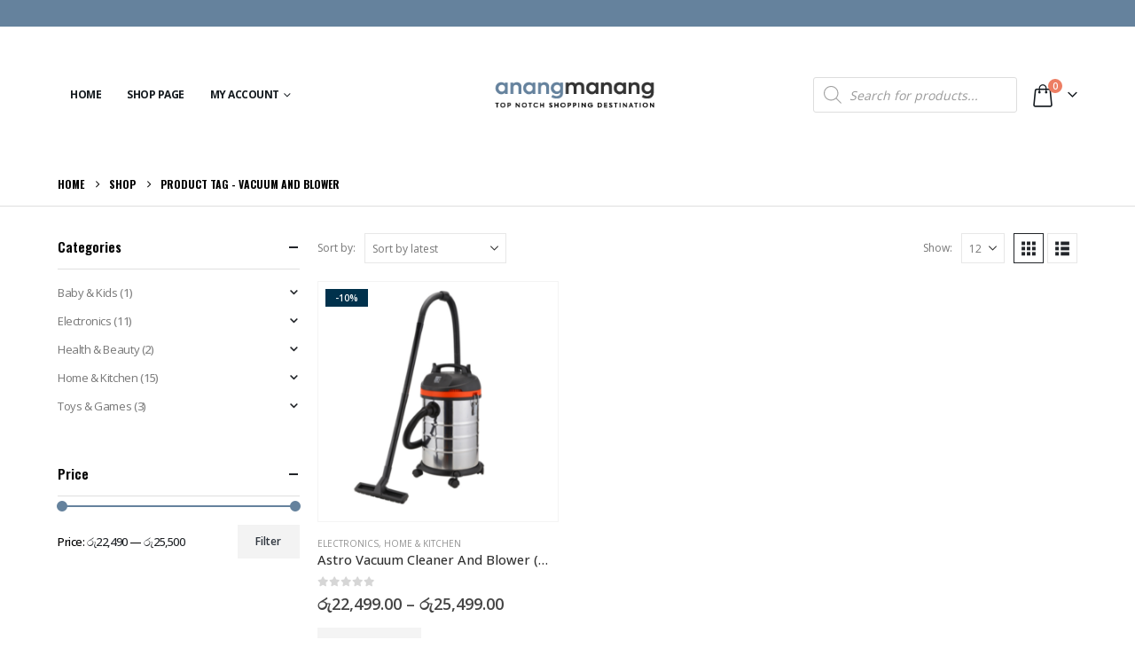

--- FILE ---
content_type: text/html; charset=UTF-8
request_url: https://anangmanang.lk/product-tag/vacuum-and-blower/
body_size: 27842
content:
	<!DOCTYPE html>
	<html class=""  lang="en-US">
	<head>
		<meta http-equiv="X-UA-Compatible" content="IE=edge" />
		<meta http-equiv="Content-Type" content="text/html; charset=UTF-8" />
		<meta name="viewport" content="width=device-width, initial-scale=1, minimum-scale=1" />

		<link rel="profile" href="https://gmpg.org/xfn/11" />
		<link rel="pingback" href="https://anangmanang.lk/xmlrpc.php" />
						<script>document.documentElement.className = document.documentElement.className + ' yes-js js_active js'</script>
			<meta name='robots' content='index, follow, max-image-preview:large, max-snippet:-1, max-video-preview:-1' />
<script>window._wca = window._wca || [];</script>

	<!-- This site is optimized with the Yoast SEO plugin v26.7 - https://yoast.com/wordpress/plugins/seo/ -->
	<title>Vacuum and Blower Archives - anangmanang</title>
	<link rel="canonical" href="https://anangmanang.lk/product-tag/vacuum-and-blower/" />
	<meta property="og:locale" content="en_US" />
	<meta property="og:type" content="article" />
	<meta property="og:title" content="Vacuum and Blower Archives - anangmanang" />
	<meta property="og:url" content="https://anangmanang.lk/product-tag/vacuum-and-blower/" />
	<meta property="og:site_name" content="anangmanang" />
	<meta name="twitter:card" content="summary_large_image" />
	<script type="application/ld+json" class="yoast-schema-graph">{"@context":"https://schema.org","@graph":[{"@type":"CollectionPage","@id":"https://anangmanang.lk/product-tag/vacuum-and-blower/","url":"https://anangmanang.lk/product-tag/vacuum-and-blower/","name":"Vacuum and Blower Archives - anangmanang","isPartOf":{"@id":"https://anangmanang.lk/#website"},"primaryImageOfPage":{"@id":"https://anangmanang.lk/product-tag/vacuum-and-blower/#primaryimage"},"image":{"@id":"https://anangmanang.lk/product-tag/vacuum-and-blower/#primaryimage"},"thumbnailUrl":"https://anangmanang.lk/wp-content/uploads/2022/03/astro-vacuum-blower-30L.png","breadcrumb":{"@id":"https://anangmanang.lk/product-tag/vacuum-and-blower/#breadcrumb"},"inLanguage":"en-US"},{"@type":"ImageObject","inLanguage":"en-US","@id":"https://anangmanang.lk/product-tag/vacuum-and-blower/#primaryimage","url":"https://anangmanang.lk/wp-content/uploads/2022/03/astro-vacuum-blower-30L.png","contentUrl":"https://anangmanang.lk/wp-content/uploads/2022/03/astro-vacuum-blower-30L.png","width":800,"height":800},{"@type":"BreadcrumbList","@id":"https://anangmanang.lk/product-tag/vacuum-and-blower/#breadcrumb","itemListElement":[{"@type":"ListItem","position":1,"name":"Home","item":"https://anangmanang.lk/"},{"@type":"ListItem","position":2,"name":"Vacuum and Blower"}]},{"@type":"WebSite","@id":"https://anangmanang.lk/#website","url":"https://anangmanang.lk/","name":"anangmanang","description":"Top Notch Online Shopping Store in Sri lanka","potentialAction":[{"@type":"SearchAction","target":{"@type":"EntryPoint","urlTemplate":"https://anangmanang.lk/?s={search_term_string}"},"query-input":{"@type":"PropertyValueSpecification","valueRequired":true,"valueName":"search_term_string"}}],"inLanguage":"en-US"}]}</script>
	<!-- / Yoast SEO plugin. -->


<link rel='dns-prefetch' href='//stats.wp.com' />
<link rel='dns-prefetch' href='//capi-automation.s3.us-east-2.amazonaws.com' />
<link rel='preconnect' href='//c0.wp.com' />
<link rel="alternate" type="application/rss+xml" title="anangmanang &raquo; Feed" href="https://anangmanang.lk/feed/" />
<link rel="alternate" type="application/rss+xml" title="anangmanang &raquo; Comments Feed" href="https://anangmanang.lk/comments/feed/" />
<link rel="alternate" type="application/rss+xml" title="anangmanang &raquo; Vacuum and Blower Tag Feed" href="https://anangmanang.lk/product-tag/vacuum-and-blower/feed/" />
		<link rel="shortcut icon" href="//anangmanang.lk/wp-content/uploads/2020/02/anangmanang-favicon.png" type="image/x-icon" />
				<link rel="apple-touch-icon" href="" />
				<link rel="apple-touch-icon" sizes="120x120" href="" />
				<link rel="apple-touch-icon" sizes="76x76" href="" />
				<link rel="apple-touch-icon" sizes="152x152" href="" />
				<!-- This site uses the Google Analytics by MonsterInsights plugin v9.11.1 - Using Analytics tracking - https://www.monsterinsights.com/ -->
							<script src="//www.googletagmanager.com/gtag/js?id=G-6MKG1Q2ZFZ"  data-cfasync="false" data-wpfc-render="false" async></script>
			<script data-cfasync="false" data-wpfc-render="false">
				var mi_version = '9.11.1';
				var mi_track_user = true;
				var mi_no_track_reason = '';
								var MonsterInsightsDefaultLocations = {"page_location":"https:\/\/anangmanang.lk\/product-tag\/vacuum-and-blower\/"};
								if ( typeof MonsterInsightsPrivacyGuardFilter === 'function' ) {
					var MonsterInsightsLocations = (typeof MonsterInsightsExcludeQuery === 'object') ? MonsterInsightsPrivacyGuardFilter( MonsterInsightsExcludeQuery ) : MonsterInsightsPrivacyGuardFilter( MonsterInsightsDefaultLocations );
				} else {
					var MonsterInsightsLocations = (typeof MonsterInsightsExcludeQuery === 'object') ? MonsterInsightsExcludeQuery : MonsterInsightsDefaultLocations;
				}

								var disableStrs = [
										'ga-disable-G-6MKG1Q2ZFZ',
									];

				/* Function to detect opted out users */
				function __gtagTrackerIsOptedOut() {
					for (var index = 0; index < disableStrs.length; index++) {
						if (document.cookie.indexOf(disableStrs[index] + '=true') > -1) {
							return true;
						}
					}

					return false;
				}

				/* Disable tracking if the opt-out cookie exists. */
				if (__gtagTrackerIsOptedOut()) {
					for (var index = 0; index < disableStrs.length; index++) {
						window[disableStrs[index]] = true;
					}
				}

				/* Opt-out function */
				function __gtagTrackerOptout() {
					for (var index = 0; index < disableStrs.length; index++) {
						document.cookie = disableStrs[index] + '=true; expires=Thu, 31 Dec 2099 23:59:59 UTC; path=/';
						window[disableStrs[index]] = true;
					}
				}

				if ('undefined' === typeof gaOptout) {
					function gaOptout() {
						__gtagTrackerOptout();
					}
				}
								window.dataLayer = window.dataLayer || [];

				window.MonsterInsightsDualTracker = {
					helpers: {},
					trackers: {},
				};
				if (mi_track_user) {
					function __gtagDataLayer() {
						dataLayer.push(arguments);
					}

					function __gtagTracker(type, name, parameters) {
						if (!parameters) {
							parameters = {};
						}

						if (parameters.send_to) {
							__gtagDataLayer.apply(null, arguments);
							return;
						}

						if (type === 'event') {
														parameters.send_to = monsterinsights_frontend.v4_id;
							var hookName = name;
							if (typeof parameters['event_category'] !== 'undefined') {
								hookName = parameters['event_category'] + ':' + name;
							}

							if (typeof MonsterInsightsDualTracker.trackers[hookName] !== 'undefined') {
								MonsterInsightsDualTracker.trackers[hookName](parameters);
							} else {
								__gtagDataLayer('event', name, parameters);
							}
							
						} else {
							__gtagDataLayer.apply(null, arguments);
						}
					}

					__gtagTracker('js', new Date());
					__gtagTracker('set', {
						'developer_id.dZGIzZG': true,
											});
					if ( MonsterInsightsLocations.page_location ) {
						__gtagTracker('set', MonsterInsightsLocations);
					}
										__gtagTracker('config', 'G-6MKG1Q2ZFZ', {"forceSSL":"true","link_attribution":"true"} );
										window.gtag = __gtagTracker;										(function () {
						/* https://developers.google.com/analytics/devguides/collection/analyticsjs/ */
						/* ga and __gaTracker compatibility shim. */
						var noopfn = function () {
							return null;
						};
						var newtracker = function () {
							return new Tracker();
						};
						var Tracker = function () {
							return null;
						};
						var p = Tracker.prototype;
						p.get = noopfn;
						p.set = noopfn;
						p.send = function () {
							var args = Array.prototype.slice.call(arguments);
							args.unshift('send');
							__gaTracker.apply(null, args);
						};
						var __gaTracker = function () {
							var len = arguments.length;
							if (len === 0) {
								return;
							}
							var f = arguments[len - 1];
							if (typeof f !== 'object' || f === null || typeof f.hitCallback !== 'function') {
								if ('send' === arguments[0]) {
									var hitConverted, hitObject = false, action;
									if ('event' === arguments[1]) {
										if ('undefined' !== typeof arguments[3]) {
											hitObject = {
												'eventAction': arguments[3],
												'eventCategory': arguments[2],
												'eventLabel': arguments[4],
												'value': arguments[5] ? arguments[5] : 1,
											}
										}
									}
									if ('pageview' === arguments[1]) {
										if ('undefined' !== typeof arguments[2]) {
											hitObject = {
												'eventAction': 'page_view',
												'page_path': arguments[2],
											}
										}
									}
									if (typeof arguments[2] === 'object') {
										hitObject = arguments[2];
									}
									if (typeof arguments[5] === 'object') {
										Object.assign(hitObject, arguments[5]);
									}
									if ('undefined' !== typeof arguments[1].hitType) {
										hitObject = arguments[1];
										if ('pageview' === hitObject.hitType) {
											hitObject.eventAction = 'page_view';
										}
									}
									if (hitObject) {
										action = 'timing' === arguments[1].hitType ? 'timing_complete' : hitObject.eventAction;
										hitConverted = mapArgs(hitObject);
										__gtagTracker('event', action, hitConverted);
									}
								}
								return;
							}

							function mapArgs(args) {
								var arg, hit = {};
								var gaMap = {
									'eventCategory': 'event_category',
									'eventAction': 'event_action',
									'eventLabel': 'event_label',
									'eventValue': 'event_value',
									'nonInteraction': 'non_interaction',
									'timingCategory': 'event_category',
									'timingVar': 'name',
									'timingValue': 'value',
									'timingLabel': 'event_label',
									'page': 'page_path',
									'location': 'page_location',
									'title': 'page_title',
									'referrer' : 'page_referrer',
								};
								for (arg in args) {
																		if (!(!args.hasOwnProperty(arg) || !gaMap.hasOwnProperty(arg))) {
										hit[gaMap[arg]] = args[arg];
									} else {
										hit[arg] = args[arg];
									}
								}
								return hit;
							}

							try {
								f.hitCallback();
							} catch (ex) {
							}
						};
						__gaTracker.create = newtracker;
						__gaTracker.getByName = newtracker;
						__gaTracker.getAll = function () {
							return [];
						};
						__gaTracker.remove = noopfn;
						__gaTracker.loaded = true;
						window['__gaTracker'] = __gaTracker;
					})();
									} else {
										console.log("");
					(function () {
						function __gtagTracker() {
							return null;
						}

						window['__gtagTracker'] = __gtagTracker;
						window['gtag'] = __gtagTracker;
					})();
									}
			</script>
							<!-- / Google Analytics by MonsterInsights -->
		<style id='wp-img-auto-sizes-contain-inline-css'>
img:is([sizes=auto i],[sizes^="auto," i]){contain-intrinsic-size:3000px 1500px}
/*# sourceURL=wp-img-auto-sizes-contain-inline-css */
</style>

<style id='wp-emoji-styles-inline-css'>

	img.wp-smiley, img.emoji {
		display: inline !important;
		border: none !important;
		box-shadow: none !important;
		height: 1em !important;
		width: 1em !important;
		margin: 0 0.07em !important;
		vertical-align: -0.1em !important;
		background: none !important;
		padding: 0 !important;
	}
/*# sourceURL=wp-emoji-styles-inline-css */
</style>
<link rel='stylesheet' id='wp-block-library-css' href='https://c0.wp.com/c/6.9/wp-includes/css/dist/block-library/style.min.css' media='all' />
<link rel='stylesheet' id='wc-blocks-style-css' href='https://c0.wp.com/p/woocommerce/10.4.3/assets/client/blocks/wc-blocks.css' media='all' />
<style id='global-styles-inline-css'>
:root{--wp--preset--aspect-ratio--square: 1;--wp--preset--aspect-ratio--4-3: 4/3;--wp--preset--aspect-ratio--3-4: 3/4;--wp--preset--aspect-ratio--3-2: 3/2;--wp--preset--aspect-ratio--2-3: 2/3;--wp--preset--aspect-ratio--16-9: 16/9;--wp--preset--aspect-ratio--9-16: 9/16;--wp--preset--color--black: #000000;--wp--preset--color--cyan-bluish-gray: #abb8c3;--wp--preset--color--white: #ffffff;--wp--preset--color--pale-pink: #f78da7;--wp--preset--color--vivid-red: #cf2e2e;--wp--preset--color--luminous-vivid-orange: #ff6900;--wp--preset--color--luminous-vivid-amber: #fcb900;--wp--preset--color--light-green-cyan: #7bdcb5;--wp--preset--color--vivid-green-cyan: #00d084;--wp--preset--color--pale-cyan-blue: #8ed1fc;--wp--preset--color--vivid-cyan-blue: #0693e3;--wp--preset--color--vivid-purple: #9b51e0;--wp--preset--color--primary: var(--porto-primary-color);--wp--preset--color--secondary: var(--porto-secondary-color);--wp--preset--color--tertiary: var(--porto-tertiary-color);--wp--preset--color--quaternary: var(--porto-quaternary-color);--wp--preset--color--dark: var(--porto-dark-color);--wp--preset--color--light: var(--porto-light-color);--wp--preset--color--primary-hover: var(--porto-primary-light-5);--wp--preset--gradient--vivid-cyan-blue-to-vivid-purple: linear-gradient(135deg,rgb(6,147,227) 0%,rgb(155,81,224) 100%);--wp--preset--gradient--light-green-cyan-to-vivid-green-cyan: linear-gradient(135deg,rgb(122,220,180) 0%,rgb(0,208,130) 100%);--wp--preset--gradient--luminous-vivid-amber-to-luminous-vivid-orange: linear-gradient(135deg,rgb(252,185,0) 0%,rgb(255,105,0) 100%);--wp--preset--gradient--luminous-vivid-orange-to-vivid-red: linear-gradient(135deg,rgb(255,105,0) 0%,rgb(207,46,46) 100%);--wp--preset--gradient--very-light-gray-to-cyan-bluish-gray: linear-gradient(135deg,rgb(238,238,238) 0%,rgb(169,184,195) 100%);--wp--preset--gradient--cool-to-warm-spectrum: linear-gradient(135deg,rgb(74,234,220) 0%,rgb(151,120,209) 20%,rgb(207,42,186) 40%,rgb(238,44,130) 60%,rgb(251,105,98) 80%,rgb(254,248,76) 100%);--wp--preset--gradient--blush-light-purple: linear-gradient(135deg,rgb(255,206,236) 0%,rgb(152,150,240) 100%);--wp--preset--gradient--blush-bordeaux: linear-gradient(135deg,rgb(254,205,165) 0%,rgb(254,45,45) 50%,rgb(107,0,62) 100%);--wp--preset--gradient--luminous-dusk: linear-gradient(135deg,rgb(255,203,112) 0%,rgb(199,81,192) 50%,rgb(65,88,208) 100%);--wp--preset--gradient--pale-ocean: linear-gradient(135deg,rgb(255,245,203) 0%,rgb(182,227,212) 50%,rgb(51,167,181) 100%);--wp--preset--gradient--electric-grass: linear-gradient(135deg,rgb(202,248,128) 0%,rgb(113,206,126) 100%);--wp--preset--gradient--midnight: linear-gradient(135deg,rgb(2,3,129) 0%,rgb(40,116,252) 100%);--wp--preset--font-size--small: 13px;--wp--preset--font-size--medium: 20px;--wp--preset--font-size--large: 36px;--wp--preset--font-size--x-large: 42px;--wp--preset--spacing--20: 0.44rem;--wp--preset--spacing--30: 0.67rem;--wp--preset--spacing--40: 1rem;--wp--preset--spacing--50: 1.5rem;--wp--preset--spacing--60: 2.25rem;--wp--preset--spacing--70: 3.38rem;--wp--preset--spacing--80: 5.06rem;--wp--preset--shadow--natural: 6px 6px 9px rgba(0, 0, 0, 0.2);--wp--preset--shadow--deep: 12px 12px 50px rgba(0, 0, 0, 0.4);--wp--preset--shadow--sharp: 6px 6px 0px rgba(0, 0, 0, 0.2);--wp--preset--shadow--outlined: 6px 6px 0px -3px rgb(255, 255, 255), 6px 6px rgb(0, 0, 0);--wp--preset--shadow--crisp: 6px 6px 0px rgb(0, 0, 0);}:where(.is-layout-flex){gap: 0.5em;}:where(.is-layout-grid){gap: 0.5em;}body .is-layout-flex{display: flex;}.is-layout-flex{flex-wrap: wrap;align-items: center;}.is-layout-flex > :is(*, div){margin: 0;}body .is-layout-grid{display: grid;}.is-layout-grid > :is(*, div){margin: 0;}:where(.wp-block-columns.is-layout-flex){gap: 2em;}:where(.wp-block-columns.is-layout-grid){gap: 2em;}:where(.wp-block-post-template.is-layout-flex){gap: 1.25em;}:where(.wp-block-post-template.is-layout-grid){gap: 1.25em;}.has-black-color{color: var(--wp--preset--color--black) !important;}.has-cyan-bluish-gray-color{color: var(--wp--preset--color--cyan-bluish-gray) !important;}.has-white-color{color: var(--wp--preset--color--white) !important;}.has-pale-pink-color{color: var(--wp--preset--color--pale-pink) !important;}.has-vivid-red-color{color: var(--wp--preset--color--vivid-red) !important;}.has-luminous-vivid-orange-color{color: var(--wp--preset--color--luminous-vivid-orange) !important;}.has-luminous-vivid-amber-color{color: var(--wp--preset--color--luminous-vivid-amber) !important;}.has-light-green-cyan-color{color: var(--wp--preset--color--light-green-cyan) !important;}.has-vivid-green-cyan-color{color: var(--wp--preset--color--vivid-green-cyan) !important;}.has-pale-cyan-blue-color{color: var(--wp--preset--color--pale-cyan-blue) !important;}.has-vivid-cyan-blue-color{color: var(--wp--preset--color--vivid-cyan-blue) !important;}.has-vivid-purple-color{color: var(--wp--preset--color--vivid-purple) !important;}.has-black-background-color{background-color: var(--wp--preset--color--black) !important;}.has-cyan-bluish-gray-background-color{background-color: var(--wp--preset--color--cyan-bluish-gray) !important;}.has-white-background-color{background-color: var(--wp--preset--color--white) !important;}.has-pale-pink-background-color{background-color: var(--wp--preset--color--pale-pink) !important;}.has-vivid-red-background-color{background-color: var(--wp--preset--color--vivid-red) !important;}.has-luminous-vivid-orange-background-color{background-color: var(--wp--preset--color--luminous-vivid-orange) !important;}.has-luminous-vivid-amber-background-color{background-color: var(--wp--preset--color--luminous-vivid-amber) !important;}.has-light-green-cyan-background-color{background-color: var(--wp--preset--color--light-green-cyan) !important;}.has-vivid-green-cyan-background-color{background-color: var(--wp--preset--color--vivid-green-cyan) !important;}.has-pale-cyan-blue-background-color{background-color: var(--wp--preset--color--pale-cyan-blue) !important;}.has-vivid-cyan-blue-background-color{background-color: var(--wp--preset--color--vivid-cyan-blue) !important;}.has-vivid-purple-background-color{background-color: var(--wp--preset--color--vivid-purple) !important;}.has-black-border-color{border-color: var(--wp--preset--color--black) !important;}.has-cyan-bluish-gray-border-color{border-color: var(--wp--preset--color--cyan-bluish-gray) !important;}.has-white-border-color{border-color: var(--wp--preset--color--white) !important;}.has-pale-pink-border-color{border-color: var(--wp--preset--color--pale-pink) !important;}.has-vivid-red-border-color{border-color: var(--wp--preset--color--vivid-red) !important;}.has-luminous-vivid-orange-border-color{border-color: var(--wp--preset--color--luminous-vivid-orange) !important;}.has-luminous-vivid-amber-border-color{border-color: var(--wp--preset--color--luminous-vivid-amber) !important;}.has-light-green-cyan-border-color{border-color: var(--wp--preset--color--light-green-cyan) !important;}.has-vivid-green-cyan-border-color{border-color: var(--wp--preset--color--vivid-green-cyan) !important;}.has-pale-cyan-blue-border-color{border-color: var(--wp--preset--color--pale-cyan-blue) !important;}.has-vivid-cyan-blue-border-color{border-color: var(--wp--preset--color--vivid-cyan-blue) !important;}.has-vivid-purple-border-color{border-color: var(--wp--preset--color--vivid-purple) !important;}.has-vivid-cyan-blue-to-vivid-purple-gradient-background{background: var(--wp--preset--gradient--vivid-cyan-blue-to-vivid-purple) !important;}.has-light-green-cyan-to-vivid-green-cyan-gradient-background{background: var(--wp--preset--gradient--light-green-cyan-to-vivid-green-cyan) !important;}.has-luminous-vivid-amber-to-luminous-vivid-orange-gradient-background{background: var(--wp--preset--gradient--luminous-vivid-amber-to-luminous-vivid-orange) !important;}.has-luminous-vivid-orange-to-vivid-red-gradient-background{background: var(--wp--preset--gradient--luminous-vivid-orange-to-vivid-red) !important;}.has-very-light-gray-to-cyan-bluish-gray-gradient-background{background: var(--wp--preset--gradient--very-light-gray-to-cyan-bluish-gray) !important;}.has-cool-to-warm-spectrum-gradient-background{background: var(--wp--preset--gradient--cool-to-warm-spectrum) !important;}.has-blush-light-purple-gradient-background{background: var(--wp--preset--gradient--blush-light-purple) !important;}.has-blush-bordeaux-gradient-background{background: var(--wp--preset--gradient--blush-bordeaux) !important;}.has-luminous-dusk-gradient-background{background: var(--wp--preset--gradient--luminous-dusk) !important;}.has-pale-ocean-gradient-background{background: var(--wp--preset--gradient--pale-ocean) !important;}.has-electric-grass-gradient-background{background: var(--wp--preset--gradient--electric-grass) !important;}.has-midnight-gradient-background{background: var(--wp--preset--gradient--midnight) !important;}.has-small-font-size{font-size: var(--wp--preset--font-size--small) !important;}.has-medium-font-size{font-size: var(--wp--preset--font-size--medium) !important;}.has-large-font-size{font-size: var(--wp--preset--font-size--large) !important;}.has-x-large-font-size{font-size: var(--wp--preset--font-size--x-large) !important;}
/*# sourceURL=global-styles-inline-css */
</style>

<style id='classic-theme-styles-inline-css'>
/*! This file is auto-generated */
.wp-block-button__link{color:#fff;background-color:#32373c;border-radius:9999px;box-shadow:none;text-decoration:none;padding:calc(.667em + 2px) calc(1.333em + 2px);font-size:1.125em}.wp-block-file__button{background:#32373c;color:#fff;text-decoration:none}
/*# sourceURL=/wp-includes/css/classic-themes.min.css */
</style>
<link rel='stylesheet' id='contact-form-7-css' href='https://anangmanang.lk/wp-content/plugins/contact-form-7/includes/css/styles.css?ver=6.1.4' media='all' />
<style id='woocommerce-inline-inline-css'>
.woocommerce form .form-row .required { visibility: visible; }
/*# sourceURL=woocommerce-inline-inline-css */
</style>
<link rel='stylesheet' id='wpcbn-frontend-css' href='https://anangmanang.lk/wp-content/plugins/wpc-buy-now-button/assets/css/frontend.css?ver=2.1.9' media='all' />
<link rel='stylesheet' id='yith-wcan-frontend-css' href='https://anangmanang.lk/wp-content/plugins/yith-woocommerce-ajax-navigation/assets/css/frontend.css?ver=5.16.0' media='all' />
<link rel='stylesheet' id='yith-wcan-shortcodes-css' href='https://anangmanang.lk/wp-content/plugins/yith-woocommerce-ajax-navigation/assets/css/shortcodes.css?ver=5.16.0' media='all' />
<style id='yith-wcan-shortcodes-inline-css'>
:root{
	--yith-wcan-filters_colors_titles: #434343;
	--yith-wcan-filters_colors_background: #FFFFFF;
	--yith-wcan-filters_colors_accent: #A7144C;
	--yith-wcan-filters_colors_accent_r: 167;
	--yith-wcan-filters_colors_accent_g: 20;
	--yith-wcan-filters_colors_accent_b: 76;
	--yith-wcan-color_swatches_border_radius: 100%;
	--yith-wcan-color_swatches_size: 30px;
	--yith-wcan-labels_style_background: #FFFFFF;
	--yith-wcan-labels_style_background_hover: #A7144C;
	--yith-wcan-labels_style_background_active: #A7144C;
	--yith-wcan-labels_style_text: #434343;
	--yith-wcan-labels_style_text_hover: #FFFFFF;
	--yith-wcan-labels_style_text_active: #FFFFFF;
	--yith-wcan-anchors_style_text: #434343;
	--yith-wcan-anchors_style_text_hover: #A7144C;
	--yith-wcan-anchors_style_text_active: #A7144C;
}
/*# sourceURL=yith-wcan-shortcodes-inline-css */
</style>
<link rel='stylesheet' id='jquery-selectBox-css' href='https://anangmanang.lk/wp-content/plugins/yith-woocommerce-wishlist/assets/css/jquery.selectBox.css?ver=1.2.0' media='all' />
<link rel='stylesheet' id='woocommerce_prettyPhoto_css-css' href='//anangmanang.lk/wp-content/plugins/woocommerce/assets/css/prettyPhoto.css?ver=3.1.6' media='all' />
<link rel='stylesheet' id='yith-wcwl-main-css' href='https://anangmanang.lk/wp-content/plugins/yith-woocommerce-wishlist/assets/css/style.css?ver=4.11.0' media='all' />
<style id='yith-wcwl-main-inline-css'>
 :root { --add-to-wishlist-icon-color: #222529; --added-to-wishlist-icon-color: #00314C; --color-add-to-wishlist-background: #333333; --color-add-to-wishlist-text: #FFFFFF; --color-add-to-wishlist-border: #333333; --color-add-to-wishlist-background-hover: #333333; --color-add-to-wishlist-text-hover: #FFFFFF; --color-add-to-wishlist-border-hover: #333333; --rounded-corners-radius: 16px; --color-add-to-cart-background: #333333; --color-add-to-cart-text: #FFFFFF; --color-add-to-cart-border: #333333; --color-add-to-cart-background-hover: #4F4F4F; --color-add-to-cart-text-hover: #FFFFFF; --color-add-to-cart-border-hover: #4F4F4F; --add-to-cart-rounded-corners-radius: 16px; --color-button-style-1-background: #333333; --color-button-style-1-text: #FFFFFF; --color-button-style-1-border: #333333; --color-button-style-1-background-hover: #4F4F4F; --color-button-style-1-text-hover: #FFFFFF; --color-button-style-1-border-hover: #4F4F4F; --color-button-style-2-background: #333333; --color-button-style-2-text: #FFFFFF; --color-button-style-2-border: #333333; --color-button-style-2-background-hover: #4F4F4F; --color-button-style-2-text-hover: #FFFFFF; --color-button-style-2-border-hover: #4F4F4F; --color-wishlist-table-background: #FFFFFF; --color-wishlist-table-text: #6d6c6c; --color-wishlist-table-border: #FFFFFF; --color-headers-background: #F4F4F4; --color-share-button-color: #0c0c0c; --color-share-button-color-hover: #fcfcfc; --color-fb-button-background: #39599E; --color-fb-button-background-hover: #595A5A; --color-tw-button-background: #45AFE2; --color-tw-button-background-hover: #595A5A; --color-pr-button-background: #AB2E31; --color-pr-button-background-hover: #595A5A; --color-em-button-background: #FBB102; --color-em-button-background-hover: #595A5A; --color-wa-button-background: #00A901; --color-wa-button-background-hover: #595A5A; --feedback-duration: 3s } 
 :root { --add-to-wishlist-icon-color: #222529; --added-to-wishlist-icon-color: #00314C; --color-add-to-wishlist-background: #333333; --color-add-to-wishlist-text: #FFFFFF; --color-add-to-wishlist-border: #333333; --color-add-to-wishlist-background-hover: #333333; --color-add-to-wishlist-text-hover: #FFFFFF; --color-add-to-wishlist-border-hover: #333333; --rounded-corners-radius: 16px; --color-add-to-cart-background: #333333; --color-add-to-cart-text: #FFFFFF; --color-add-to-cart-border: #333333; --color-add-to-cart-background-hover: #4F4F4F; --color-add-to-cart-text-hover: #FFFFFF; --color-add-to-cart-border-hover: #4F4F4F; --add-to-cart-rounded-corners-radius: 16px; --color-button-style-1-background: #333333; --color-button-style-1-text: #FFFFFF; --color-button-style-1-border: #333333; --color-button-style-1-background-hover: #4F4F4F; --color-button-style-1-text-hover: #FFFFFF; --color-button-style-1-border-hover: #4F4F4F; --color-button-style-2-background: #333333; --color-button-style-2-text: #FFFFFF; --color-button-style-2-border: #333333; --color-button-style-2-background-hover: #4F4F4F; --color-button-style-2-text-hover: #FFFFFF; --color-button-style-2-border-hover: #4F4F4F; --color-wishlist-table-background: #FFFFFF; --color-wishlist-table-text: #6d6c6c; --color-wishlist-table-border: #FFFFFF; --color-headers-background: #F4F4F4; --color-share-button-color: #0c0c0c; --color-share-button-color-hover: #fcfcfc; --color-fb-button-background: #39599E; --color-fb-button-background-hover: #595A5A; --color-tw-button-background: #45AFE2; --color-tw-button-background-hover: #595A5A; --color-pr-button-background: #AB2E31; --color-pr-button-background-hover: #595A5A; --color-em-button-background: #FBB102; --color-em-button-background-hover: #595A5A; --color-wa-button-background: #00A901; --color-wa-button-background-hover: #595A5A; --feedback-duration: 3s } 
/*# sourceURL=yith-wcwl-main-inline-css */
</style>
<link rel='stylesheet' id='dgwt-wcas-style-css' href='https://anangmanang.lk/wp-content/plugins/ajax-search-for-woocommerce/assets/css/style.min.css?ver=1.32.2' media='all' />
<link rel='stylesheet' id='porto-fs-progress-bar-css' href='https://anangmanang.lk/wp-content/themes/porto/inc/lib/woocommerce-shipping-progress-bar/shipping-progress-bar.css?ver=7.7.2' media='all' />
<link rel='stylesheet' id='porto-css-vars-css' href='https://anangmanang.lk/wp-content/uploads/porto_styles/theme_css_vars.css?ver=7.7.2' media='all' />
<link rel='stylesheet' id='js_composer_front-css' href='https://anangmanang.lk/wp-content/plugins/js_composer/assets/css/js_composer.min.css?ver=8.7.2' media='all' />
<link rel='stylesheet' id='bootstrap-css' href='https://anangmanang.lk/wp-content/uploads/porto_styles/bootstrap.css?ver=7.7.2' media='all' />
<link rel='stylesheet' id='porto-plugins-css' href='https://anangmanang.lk/wp-content/themes/porto/css/plugins.css?ver=7.7.2' media='all' />
<link rel='stylesheet' id='porto-theme-css' href='https://anangmanang.lk/wp-content/themes/porto/css/theme.css?ver=7.7.2' media='all' />
<link rel='stylesheet' id='porto-animate-css' href='https://anangmanang.lk/wp-content/themes/porto/css/part/animate.css?ver=7.7.2' media='all' />
<link rel='stylesheet' id='porto-widget-contact-info-css' href='https://anangmanang.lk/wp-content/themes/porto/css/part/widget-contact-info.css?ver=7.7.2' media='all' />
<link rel='stylesheet' id='porto-widget-text-css' href='https://anangmanang.lk/wp-content/themes/porto/css/part/widget-text.css?ver=7.7.2' media='all' />
<link rel='stylesheet' id='porto-widget-tag-cloud-css' href='https://anangmanang.lk/wp-content/themes/porto/css/part/widget-tag-cloud.css?ver=7.7.2' media='all' />
<link rel='stylesheet' id='porto-widget-follow-us-css' href='https://anangmanang.lk/wp-content/themes/porto/css/part/widget-follow-us.css?ver=7.7.2' media='all' />
<link rel='stylesheet' id='porto-blog-legacy-css' href='https://anangmanang.lk/wp-content/themes/porto/css/part/blog-legacy.css?ver=7.7.2' media='all' />
<link rel='stylesheet' id='porto-header-shop-css' href='https://anangmanang.lk/wp-content/themes/porto/css/part/header-shop.css?ver=7.7.2' media='all' />
<link rel='stylesheet' id='porto-header-legacy-css' href='https://anangmanang.lk/wp-content/themes/porto/css/part/header-legacy.css?ver=7.7.2' media='all' />
<link rel='stylesheet' id='porto-footer-legacy-css' href='https://anangmanang.lk/wp-content/themes/porto/css/part/footer-legacy.css?ver=7.7.2' media='all' />
<link rel='stylesheet' id='porto-side-nav-panel-css' href='https://anangmanang.lk/wp-content/themes/porto/css/part/side-nav-panel.css?ver=7.7.2' media='all' />
<link rel='stylesheet' id='porto-footer-ribbon-css' href='https://anangmanang.lk/wp-content/themes/porto/css/part/footer-ribbon.css?ver=7.7.2' media='all' />
<link rel='stylesheet' id='porto-sitemap-css' href='https://anangmanang.lk/wp-content/themes/porto/css/part/sitemap.css?ver=7.7.2' media='all' />
<link rel='stylesheet' id='porto-media-mobile-sidebar-css' href='https://anangmanang.lk/wp-content/themes/porto/css/part/media-mobile-sidebar.css?ver=7.7.2' media='(max-width:991px)' />
<link rel='stylesheet' id='porto-theme-member-css' href='https://anangmanang.lk/wp-content/themes/porto/css/theme_member.css?ver=7.7.2' media='all' />
<link rel='stylesheet' id='porto-shortcodes-css' href='https://anangmanang.lk/wp-content/uploads/porto_styles/shortcodes.css?ver=7.7.2' media='all' />
<link rel='stylesheet' id='porto-theme-shop-css' href='https://anangmanang.lk/wp-content/themes/porto/css/theme_shop.css?ver=7.7.2' media='all' />
<link rel='stylesheet' id='porto-shop-legacy-css' href='https://anangmanang.lk/wp-content/themes/porto/css/part/shop-legacy.css?ver=7.7.2' media='all' />
<link rel='stylesheet' id='porto-shop-sidebar-base-css' href='https://anangmanang.lk/wp-content/themes/porto/css/part/shop-sidebar-base.css?ver=7.7.2' media='all' />
<link rel='stylesheet' id='porto-yith-reset-css' href='https://anangmanang.lk/wp-content/themes/porto/css/part/yith-reset.css?ver=7.7.2' media='all' />
<link rel='stylesheet' id='porto-woo-widget-price-filter-css' href='https://anangmanang.lk/wp-content/themes/porto/css/part/woo-widget-porto-price-filter.css?ver=7.7.2' media='all' />
<link rel='stylesheet' id='porto-wooco-widget-price-filter-css' href='https://anangmanang.lk/wp-content/themes/porto/css/part/woo-widget-price-filter.css?ver=7.7.2' media='all' />
<link rel='stylesheet' id='porto-shop-toolbar-css' href='https://anangmanang.lk/wp-content/themes/porto/css/theme/shop/other/toolbar.css?ver=7.7.2' media='all' />
<link rel='stylesheet' id='porto-theme-wpb-css' href='https://anangmanang.lk/wp-content/themes/porto/css/theme_wpb.css?ver=7.7.2' media='all' />
<link rel='stylesheet' id='porto-dynamic-style-css' href='https://anangmanang.lk/wp-content/uploads/porto_styles/dynamic_style.css?ver=7.7.2' media='all' />
<link rel='stylesheet' id='porto-type-builder-css' href='https://anangmanang.lk/wp-content/plugins/porto-functionality/builders/assets/type-builder.css?ver=3.7.2' media='all' />
<link rel='stylesheet' id='porto-account-login-style-css' href='https://anangmanang.lk/wp-content/themes/porto/css/theme/shop/login-style/account-login.css?ver=7.7.2' media='all' />
<link rel='stylesheet' id='porto-theme-woopage-css' href='https://anangmanang.lk/wp-content/themes/porto/css/theme/shop/other/woopage.css?ver=7.7.2' media='all' />
<link rel='stylesheet' id='porto-style-css' href='https://anangmanang.lk/wp-content/themes/porto/style.css?ver=7.7.2' media='all' />
<style id='porto-style-inline-css'>
.side-header-narrow-bar-logo{max-width:190px}@media (min-width:992px){}.page-top .page-title-wrap{line-height:0}.page-top .page-title:not(.b-none):after{content:'';position:absolute;width:100%;left:0;border-bottom:1px solid var(--porto-primary-color);bottom:-13px}#login-form-popup{max-width:480px}.widget-title,.widgettitle{font-family:Oswald}body.woocommerce .left-sidebar,body.woocommerce .right-sidebar,body.woocommerce .main-content{padding-top:30px}.single-product .product-summary-images{padding-top:22px}.product-layout-extended .product-summary-wrap .summary-before{margin-bottom:0}.single-product .product-layout-transparent{margin-top:-30px}#header .header-contact span{margin-top:-2px !important;display:inline-block;font-size:11px;font-weight:600;text-align:left;letter-spacing:0}#header .header-contact span b{font-size:18px;font-weight:700;display:block;line-height:15px;letter-spacing:0}#mini-cart .cart-items{background-color:#ed7e63}#mini-cart .cart-head:after{color:#606669}.breadcrumb,.page-top ul.breadcrumb>li a{font-family:Oswald;font-weight:bold}@media (min-width:992px){#header .header-main .header-center{padding-right:0}}.home-categories .slider-title{color:#fff;text-align:center}.home-categories .slider-title .inline-title{background:#65829d;padding-left:10px;padding-right:10px;position:relative;z-index:2}.home-categories .slider-title .line{border-bottom:1px solid #7e98b1;left:0 !important;width:100% !important}.home-categories .owl-carousel .owl-nav{top:50%;margin-top:0 !important;width:100%}.vc_text_separator{margin-bottom:30px}.thumb-info-caption .thumb-info-caption-text,.testimonial.testimonial-style-4 blockquote p{font-size:14px;line-height:1.6em}.home .thumb-info-side-image{border:none}.testimonial.testimonial-style-4 blockquote{padding-left:45px;margin-left:55px;padding-top:5px}.testimonial.testimonial-style-4 blockquote:before,.testimonial.testimonial-style-4 blockquote:after{font-size:45px;color:#65829d}.porto-testimonial{position:relative}.testimonial.testimonial-style-4{padding-top:80px}.testimonial.testimonial-style-4 .testimonial-author{position:absolute;top:0;left:0;margin:0}.testimonial .testimonial-author span{white-space:nowrap}.testimonial .testimonial-author .testimonial-author-thumbnail{margin-right:20px}.home .post-carousel .post-item{position:relative}.home .post-carousel .post-item .post-image{float:left;width:45%;margin-right:20px;margin-bottom:20px;margin-top:0}.home .post-carousel .post-item .post-date{float:none;position:absolute;top:8px;left:8px;background:#65829d;color:#fff;font-family:Oswald;font-weight:400;text-transform:uppercase;padding:10px 0;width:44px}.home .post-carousel .post-item h4{padding-top:15px;font-size:18px;font-weight:600;line-height:1.4em}.home .post-carousel .post-item h4 a{color:inherit}.home .post-carousel .post-item .post-date > span{background:none;color:inherit;padding:0;line-height:1.1em;font-weight:inherit;letter-spacing:.05em}.home .post-carousel .post-item .post-date .day{font-size:18px}.home .post-carousel .post-item .post-date .month{font-size:13px}.home .post-carousel .btn{border:none;background:#e1e6ea;font-family:Oswald;font-size:12px;text-transform:uppercase;padding:8px 16px;margin:0}.thumb-info .thumb-info-wrap{position:absolute;left:0;top:0;width:100%;height:100%;display:-webkit-flex;display:-moz-flex;display:-ms-flexbox;display:flex;-webkit-align-items:center;-moz-align-items:center;-ms-flex-align:center;align-items:center}.thumb-info .thumb-info-type{padding:0;margin:0;background:none;text-transform:uppercase;opacity:0.5}.thumb-info .thumb-info-title{position:static;padding:0;margin-left:30px;background:none !important}ul.products li.product-category .thumb-info h3{font-family:Oswald;letter-spacing:.1em;font-size:20px}.porto-just-arrived-products .add-links-wrap{display:none}.products-slider.show-nav-title .owl-nav{margin-top:-20px}.owl-carousel.show-nav-title .owl-nav [class*="owl-"]{font-size:14px;color:#738ca5}.owl-carousel.show-nav-title .owl-nav .owl-prev{left:-40px}.owl-carousel.show-nav-title .owl-nav [class*="owl-"]:hover{color:#363636;font-size:14px}.owl-carousel .owl-nav [class*="owl-"]{background:none !important;border:none !important;text-shadow:none}.owl-carousel .owl-nav .owl-prev:before{content:"\e829"}.owl-carousel .owl-nav .owl-next:before{content:"\e828"}.porto-owl-nav-lg .owl-nav [class*="owl-"]{font-size:22px !important;color:#d8d8d8 !important}ul.products li.product-col .price{margin-bottom:18px}.star-rating span:before{color:#575f68}.product-layout-wide_grid .product-summary-wrap{margin-top:0}.section-title,.slider-title,.widget .widgettitle,.widget .widget-title,.widget .widgettitle a,.widget .widget-title a,.widget_calendar caption{color:#000}.sidebar-content{color:#000}body.woocommerce-page.archive .sidebar-content{border:none}body.woocommerce-page.archive .sidebar-content aside.widget{border-bottom:none;padding:0 0 20px 0}body.woocommerce-page.archive .sidebar-content .widget .widget-title{border-bottom:1px solid #dfdfdf;padding-bottom:10px}.widget_product_categories ul li > a,.widget_price_filter ul li > a,.widget_layered_nav ul li > a,.widget_layered_nav_filters ul li > a,.widget_rating_filter ul li > a,.widget_product_categories ol li > a,.widget_price_filter ol li > a,.widget_layered_nav ol li > a,.widget_layered_nav_filters ol li > a,.widget_rating_filter ol li > a{color:#000}.sidebar .product-categories li>a,.widget>div>ul,.widget>ul{font-weight:400;font-size:13px}.widget>div>ul li,.widget>ul li{line-height:1.8}.widget_product_categories .widget-title .toggle,.widget_price_filter .widget-title .toggle,.widget_layered_nav .widget-title .toggle,.widget_layered_nav_filters .widget-title .toggle,.widget_rating_filter .widget-title .toggle{margin-top:-1.2em}.sidebar-content .filter-item-list .filter-color{margin-bottom:10px;text-indent:35px;line-height:16px}.sidebar-content .filter-item-list{display:block}#footer .row > div:last-child .widget{margin-top:0;margin-bottom:0}#footer h1,#footer h2,#footer h3,#footer h4,#footer h5,#footer h6,#footer .widgettitle,#footer .widget-title,#footer .contact-details strong{font-family:Oswald;font-weight:bold;letter-spacing:0;text-transform:uppercase}#footer .widgettitle,#footer .widget-title{font-size:16px}#footer .footer-main > .container:after{content:'';position:absolute;left:10px;bottom:0;width:calc(100% - 20px);border-bottom:1px solid #353a3e}#footer .widget_wysija_cont .wysija-input,#footer .widget_wysija_cont .wysija-submit{height:48px;background:none;border:1px solid #353a3e}#footer .widget_wysija_cont .wysija-submit{color:#fff;padding-left:20px;padding-right:20px}#footer .widget .widget_wysija{max-width:none}#footer .widget.contact-info .contact-details i{display:none}#footer .widget.contact-info .contact-details strong,#footer .widget.contact-info .contact-details span{line-height:20px;padding-left:0}.newsletter-popup-form .formError .formErrorContent{color:#fff !important;width:165px}.newsletter-popup-form .wysija-submit:hover{background:#e6e6e6}.newsletter-popup-form{position:relative;max-width:700px;width:100%;margin-left:auto;margin-right:auto;box-shadow:0 10px 25px rgba(0,0,0,0.5);background:url(https://anangmanang.lkdata/2019/10/woman-homepage-e1570003417262.jpg) no-repeat;background-size:cover;padding:30px 30px 10px;background-position:bottom right}.newsletter-popup-form .porto-modal-content{max-width:332px;padding:0;text-align:center;width:100%;background:none}.newsletter-popup-form h2{color:#313131;font-size:16px;font-weight:700;letter-spacing:0;margin-bottom:12px}.newsletter-popup-form .widget_wysija{color:#444;font-size:13px;line-height:1.4}.newsletter-popup-form .widget_wysija:after{content:'';display:block;clear:both}.newsletter-popup-form .wysija-paragraph{float:left;margin-top:0;text-align:left;width:83%;margin-bottom:15px}.newsletter-popup-form .wysija-submit{background:#fff;border-color:#ccc;border-radius:0 5px 5px 0;color:#686868;float:left;margin-left:-2px;margin-top:0;padding:0 12px;height:34px}.newsletter-popup-form .wysija-input{border:1px solid #ccc;border-radius:5px 0 0 5px;box-shadow:0 1px 1px rgba(0,0,0,0.075) inset;color:#bfbfa6;font-size:13px;padding:7px 12px;width:100%}.newsletter-popup-form .checkbox{color:#777;font-size:11px}.newsletter-notification-form > .vc_column-inner{padding-top:0 !important}.rtl .newsletter-popup-form .wysija-paragraph{float:right;text-align:right}.rtl .newsletter-popup-form .wysija-submit{border-radius:5px 0 0 5px;float:right;margin-right:-2px;margin-left:0}.rtl .newsletter-popup-form .wysija-input{border-radius:0 5px 5px 0}.rtl #header .header-contact span{text-align:right}.rtl .owl-carousel.show-nav-title .owl-nav .owl-prev{left:auto;right:-40px}.rtl .owl-carousel .owl-nav .owl-prev:before{content:"\e828"}.rtl .owl-carousel .owl-nav .owl-next:before{content:"\e829"}.rtl .home-categories .slider-title .line{left:auto !important;right:0 !important}.rtl .testimonial.testimonial-style-4 blockquote{padding-right:45px;margin-right:55px;padding-left:0;margin-left:0}.rtl .testimonial .testimonial-author .testimonial-author-thumbnail{margin-right:10px;margin-left:20px}.rtl .testimonial.testimonial-style-4 .testimonial-author{left:auto;right:0}.rtl.home .post-carousel .post-item .post-image{float:right;margin-right:0;margin-left:20px}.rtl.home .post-carousel .post-item .post-date{left:auto;right:8px}.rtl .thumb-info .thumb-info-title{margin-left:0;margin-right:30px}.rtl #footer .widget.contact-info .contact-details strong,.rtl #footer .widget.contact-info .contact-details span{padding-right:0}
/*# sourceURL=porto-style-inline-css */
</style>
<script src="https://anangmanang.lk/wp-content/plugins/google-analytics-for-wordpress/assets/js/frontend-gtag.min.js?ver=9.11.1" id="monsterinsights-frontend-script-js" async data-wp-strategy="async"></script>
<script data-cfasync="false" data-wpfc-render="false" id='monsterinsights-frontend-script-js-extra'>var monsterinsights_frontend = {"js_events_tracking":"true","download_extensions":"doc,pdf,ppt,zip,xls,docx,pptx,xlsx","inbound_paths":"[{\"path\":\"\\\/go\\\/\",\"label\":\"affiliate\"},{\"path\":\"\\\/recommend\\\/\",\"label\":\"affiliate\"}]","home_url":"https:\/\/anangmanang.lk","hash_tracking":"false","v4_id":"G-6MKG1Q2ZFZ"};</script>
<script src="https://c0.wp.com/c/6.9/wp-includes/js/jquery/jquery.min.js" id="jquery-core-js"></script>
<script src="https://c0.wp.com/c/6.9/wp-includes/js/jquery/jquery-migrate.min.js" id="jquery-migrate-js"></script>
<script src="https://c0.wp.com/p/woocommerce/10.4.3/assets/js/jquery-blockui/jquery.blockUI.min.js" id="wc-jquery-blockui-js" data-wp-strategy="defer"></script>
<script id="wc-add-to-cart-js-extra">
var wc_add_to_cart_params = {"ajax_url":"/wp-admin/admin-ajax.php","wc_ajax_url":"/?wc-ajax=%%endpoint%%","i18n_view_cart":"View cart","cart_url":"https://anangmanang.lk/cart/","is_cart":"","cart_redirect_after_add":"no"};
//# sourceURL=wc-add-to-cart-js-extra
</script>
<script src="https://c0.wp.com/p/woocommerce/10.4.3/assets/js/frontend/add-to-cart.min.js" id="wc-add-to-cart-js" data-wp-strategy="defer"></script>
<script src="https://c0.wp.com/p/woocommerce/10.4.3/assets/js/js-cookie/js.cookie.min.js" id="wc-js-cookie-js" defer data-wp-strategy="defer"></script>
<script id="woocommerce-js-extra">
var woocommerce_params = {"ajax_url":"/wp-admin/admin-ajax.php","wc_ajax_url":"/?wc-ajax=%%endpoint%%","i18n_password_show":"Show password","i18n_password_hide":"Hide password"};
//# sourceURL=woocommerce-js-extra
</script>
<script src="https://c0.wp.com/p/woocommerce/10.4.3/assets/js/frontend/woocommerce.min.js" id="woocommerce-js" defer data-wp-strategy="defer"></script>
<script src="https://anangmanang.lk/wp-content/plugins/js_composer/assets/js/vendors/woocommerce-add-to-cart.js?ver=8.7.2" id="vc_woocommerce-add-to-cart-js-js"></script>
<script src="https://stats.wp.com/s-202603.js" id="woocommerce-analytics-js" defer data-wp-strategy="defer"></script>
<script id="wc-cart-fragments-js-extra">
var wc_cart_fragments_params = {"ajax_url":"/wp-admin/admin-ajax.php","wc_ajax_url":"/?wc-ajax=%%endpoint%%","cart_hash_key":"wc_cart_hash_d6b19d2f66393e9da1af6d8bd3a1ecc1","fragment_name":"wc_fragments_d6b19d2f66393e9da1af6d8bd3a1ecc1","request_timeout":"15000"};
//# sourceURL=wc-cart-fragments-js-extra
</script>
<script src="https://c0.wp.com/p/woocommerce/10.4.3/assets/js/frontend/cart-fragments.min.js" id="wc-cart-fragments-js" defer data-wp-strategy="defer"></script>
<script></script><link rel="https://api.w.org/" href="https://anangmanang.lk/wp-json/" /><link rel="alternate" title="JSON" type="application/json" href="https://anangmanang.lk/wp-json/wp/v2/product_tag/746" /><link rel="EditURI" type="application/rsd+xml" title="RSD" href="https://anangmanang.lk/xmlrpc.php?rsd" />
<meta name="generator" content="WordPress 6.9" />
<meta name="generator" content="WooCommerce 10.4.3" />
	<style>img#wpstats{display:none}</style>
				<style>
			.dgwt-wcas-ico-magnifier,.dgwt-wcas-ico-magnifier-handler{max-width:20px}.dgwt-wcas-search-wrapp{max-width:600px}		</style>
				<script type="text/javascript" id="webfont-queue">
		WebFontConfig = {
			google: { families: [ 'Open+Sans:300,400,500,600,700,800','Shadows+Into+Light:400,700','Playfair+Display:400,700','Oswald:400,600,700' ] }
		};
		(function(d) {
			var wf = d.createElement('script'), s = d.scripts[d.scripts.length - 1];
			wf.src = 'https://anangmanang.lk/wp-content/themes/porto/js/libs/webfont.js';
			wf.async = true;
			s.parentNode.insertBefore(wf, s);
		})(document);</script>
			<noscript><style>.woocommerce-product-gallery{ opacity: 1 !important; }</style></noscript>
				<script  type="text/javascript">
				!function(f,b,e,v,n,t,s){if(f.fbq)return;n=f.fbq=function(){n.callMethod?
					n.callMethod.apply(n,arguments):n.queue.push(arguments)};if(!f._fbq)f._fbq=n;
					n.push=n;n.loaded=!0;n.version='2.0';n.queue=[];t=b.createElement(e);t.async=!0;
					t.src=v;s=b.getElementsByTagName(e)[0];s.parentNode.insertBefore(t,s)}(window,
					document,'script','https://connect.facebook.net/en_US/fbevents.js');
			</script>
			<!-- WooCommerce Facebook Integration Begin -->
			<script  type="text/javascript">

				fbq('init', '1841210322869554', {}, {
    "agent": "woocommerce_6-10.4.3-3.5.15"
});

				document.addEventListener( 'DOMContentLoaded', function() {
					// Insert placeholder for events injected when a product is added to the cart through AJAX.
					document.body.insertAdjacentHTML( 'beforeend', '<div class=\"wc-facebook-pixel-event-placeholder\"></div>' );
				}, false );

			</script>
			<!-- WooCommerce Facebook Integration End -->
			<meta name="generator" content="Powered by WPBakery Page Builder - drag and drop page builder for WordPress."/>
<link rel="icon" href="https://anangmanang.lk/wp-content/uploads/2023/10/cropped-android-chrome-512x512-1-32x32.png" sizes="32x32" />
<link rel="icon" href="https://anangmanang.lk/wp-content/uploads/2023/10/cropped-android-chrome-512x512-1-192x192.png" sizes="192x192" />
<link rel="apple-touch-icon" href="https://anangmanang.lk/wp-content/uploads/2023/10/cropped-android-chrome-512x512-1-180x180.png" />
<meta name="msapplication-TileImage" content="https://anangmanang.lk/wp-content/uploads/2023/10/cropped-android-chrome-512x512-1-270x270.png" />
<noscript><style> .wpb_animate_when_almost_visible { opacity: 1; }</style></noscript>	</head>
	<body class="archive tax-product_tag term-vacuum-and-blower term-746 wp-embed-responsive wp-theme-porto theme-porto woocommerce woocommerce-page woocommerce-no-js yith-wcan-free porto-breadcrumbs-bb login-popup full blog-1 wpb-js-composer js-comp-ver-8.7.2 vc_responsive">
	
	<div class="page-wrapper"><!-- page wrapper -->
		
											<!-- header wrapper -->
				<div class="header-wrapper">
										

	<header  id="header" class="header-builder">
	
	<div class="header-top header-has-center-sm"><div class="header-row container"><div class="header-col header-left hidden-for-sm"><a class="mobile-toggle" role="button" href="#" aria-label="Mobile Menu"><i class="fas fa-bars"></i></a></div><div class="header-col visible-for-sm header-center"><ul id="menu-top-navigation" class="top-links mega-menu show-arrow"><li id="nav-menu-item-1631" class="menu-item menu-item-type-post_type menu-item-object-page narrow"><a href="https://anangmanang.lk/my-account/">My Account</a></li>
<li id="nav-menu-item-1658" class="menu-item menu-item-type-post_type menu-item-object-page narrow"><a href="https://anangmanang.lk/wishlist/">My Wishlist</a></li>
<li class="menu-item"><a class="porto-link-login" href="https://anangmanang.lk/my-account/"><i class="fas fa-user"></i>Log In</a></li></ul></div><div class="header-col visible-for-sm header-right"><div class="searchform-popup search-popup large-search-layout search-dropdown"><a  class="search-toggle" role="button" aria-label="Search Toggle" href="#"><i class="porto-icon-magnifier"></i><span class="search-text">Search</span></a>	<form action="https://anangmanang.lk/" method="get"
		class="searchform search-layout-large">
		<div class="searchform-fields">
			<span class="text"><input name="s" type="text" value="" placeholder="Search&hellip;" autocomplete="off" /></span>
							<input type="hidden" name="post_type" value="product"/>
							<span class="button-wrap">
				<button class="btn btn-special" aria-label="Search" title="Search" type="submit">
					<i class="porto-icon-magnifier"></i>
				</button>
							</span>
		</div>
				<div class="live-search-list"></div>
			</form>
	</div></div></div></div><div class="header-main header-has-center header-has-center-sm"><div class="header-row container"><div class="header-col header-left hidden-for-sm"><ul id="menu-main-menu" class="main-menu mega-menu menu-hover-line show-arrow"><li id="nav-menu-item-1624" class="menu-item menu-item-type-post_type menu-item-object-page menu-item-home narrow"><a href="https://anangmanang.lk/">Home</a></li>
<li id="nav-menu-item-1628" class="menu-item menu-item-type-post_type menu-item-object-page narrow"><a href="https://anangmanang.lk/shop/">Shop Page</a></li>
<li id="nav-menu-item-1625" class="menu-item menu-item-type-post_type menu-item-object-page menu-item-has-children has-sub narrow"><a href="https://anangmanang.lk/my-account/">My Account</a>
<div class="popup"><div class="inner" style=""><ul class="sub-menu porto-narrow-sub-menu">
	<li id="nav-menu-item-1627" class="menu-item menu-item-type-post_type menu-item-object-page" data-cols="1"><a href="https://anangmanang.lk/cart/">Cart</a></li>
	<li id="nav-menu-item-1626" class="menu-item menu-item-type-post_type menu-item-object-page" data-cols="1"><a href="https://anangmanang.lk/checkout/">Checkout</a></li>
	<li id="nav-menu-item-1629" class="menu-item menu-item-type-post_type menu-item-object-page" data-cols="1"><a href="https://anangmanang.lk/order-tracking/">Order Tracking</a></li>
</ul></div></div>
</li>
</ul></div><div class="header-col visible-for-sm header-left"><a class="mobile-toggle" role="button" href="#" aria-label="Mobile Menu"><i class="fas fa-bars"></i></a></div><div class="header-col header-center">
	<div class="logo">
	<a aria-label="Site Logo" href="https://anangmanang.lk/" title="anangmanang - Top Notch Online Shopping Store in Sri lanka"  rel="home">
		<img class="img-responsive standard-logo retina-logo" width="245" height="55" src="//anangmanang.lk/wp-content/uploads/2021/01/245x55.png" alt="anangmanang" />	</a>
	</div>
	</div><div class="header-col header-right hidden-for-sm"><ul id="menu-secondary-menu" class="secondary-menu main-menu mega-menu menu-hover-line show-arrow"><li id="nav-menu-item-24811" class="menu-item menu-item-type-custom menu-item-object-custom narrow"><div  class="dgwt-wcas-search-wrapp dgwt-wcas-no-submit woocommerce dgwt-wcas-style-solaris js-dgwt-wcas-layout-classic dgwt-wcas-layout-classic js-dgwt-wcas-mobile-overlay-enabled">
		<form class="dgwt-wcas-search-form" role="search" action="https://anangmanang.lk/" method="get">
		<div class="dgwt-wcas-sf-wrapp">
							<svg
					class="dgwt-wcas-ico-magnifier" xmlns="http://www.w3.org/2000/svg"
					xmlns:xlink="http://www.w3.org/1999/xlink" x="0px" y="0px"
					viewBox="0 0 51.539 51.361" xml:space="preserve">
					<path 						d="M51.539,49.356L37.247,35.065c3.273-3.74,5.272-8.623,5.272-13.983c0-11.742-9.518-21.26-21.26-21.26 S0,9.339,0,21.082s9.518,21.26,21.26,21.26c5.361,0,10.244-1.999,13.983-5.272l14.292,14.292L51.539,49.356z M2.835,21.082 c0-10.176,8.249-18.425,18.425-18.425s18.425,8.249,18.425,18.425S31.436,39.507,21.26,39.507S2.835,31.258,2.835,21.082z"/>
				</svg>
							<label class="screen-reader-text"
				for="dgwt-wcas-search-input-1">
				Products search			</label>

			<input
				id="dgwt-wcas-search-input-1"
				type="search"
				class="dgwt-wcas-search-input"
				name="s"
				value=""
				placeholder="Search for products..."
				autocomplete="off"
							/>
			<div class="dgwt-wcas-preloader"></div>

			<div class="dgwt-wcas-voice-search"></div>

			
			<input type="hidden" name="post_type" value="product"/>
			<input type="hidden" name="dgwt_wcas" value="1"/>

			
					</div>
	</form>
</div>
</li>
</ul>		<div id="mini-cart" aria-haspopup="true" class="mini-cart minicart-arrow-alt">
			<div class="cart-head">
			<span class="cart-icon"><i class="minicart-icon porto-icon-bag-2"></i><span class="cart-items">0</span></span><span class="cart-items-text">0</span>			</div>
			<div class="cart-popup widget_shopping_cart">
				<div class="widget_shopping_cart_content">
									<div class="cart-loading"></div>
								</div>
			</div>
				</div>
		</div><div class="header-col visible-for-sm header-right">		<div id="mini-cart" aria-haspopup="true" class="mini-cart minicart-arrow-alt">
			<div class="cart-head">
			<span class="cart-icon"><i class="minicart-icon porto-icon-bag-2"></i><span class="cart-items">0</span></span><span class="cart-items-text">0</span>			</div>
			<div class="cart-popup widget_shopping_cart">
				<div class="widget_shopping_cart_content">
									<div class="cart-loading"></div>
								</div>
			</div>
				</div>
		</div></div></div>	</header>

									</div>
				<!-- end header wrapper -->
			
			
					<section class="page-top page-header-1">
	<div class="container hide-title">
	<div class="row">
		<div class="col-lg-12">
							<div class="breadcrumbs-wrap">
					<ul class="breadcrumb" itemscope itemtype="https://schema.org/BreadcrumbList"><li class="home" itemprop="itemListElement" itemscope itemtype="https://schema.org/ListItem"><a itemprop="item" href="https://anangmanang.lk" title="Go to Home Page"><span itemprop="name">Home</span></a><meta itemprop="position" content="1" /><i class="delimiter delimiter-2"></i></li><li itemprop="itemListElement" itemscope itemtype="https://schema.org/ListItem"><a itemprop="item" href="https://anangmanang.lk/shop/"><span itemprop="name">Shop</span></a><meta itemprop="position" content="2" /><i class="delimiter delimiter-2"></i></li><li>Product Tag&nbsp;-&nbsp;<li>Vacuum and Blower</li></li></ul>				</div>
						<div class="page-title-wrap d-none">
								<h1 class="page-title">Vacuum and Blower</h1>
							</div>
					</div>
	</div>
</div>
	</section>
	
		<div id="main" class="column2 column2-left-sidebar boxed"><!-- main -->

			<div class="container">
			<div class="row main-content-wrap">

			<!-- main content -->
			<div class="main-content col-lg-9">

			

<div id="primary" class="content-area"><main id="content" class="site-main">


<div class="woocommerce-notices-wrapper"></div><div class="shop-loop-before"><a role="button" href="#" class="porto-product-filters-toggle sidebar-toggle d-flex d-lg-none "><svg data-name="Layer 3" id="Layer_3" viewBox="0 0 32 32" xmlns="http://www.w3.org/2000/svg"><line class="cls-1" x1="15" x2="26" y1="9" y2="9"/><line class="cls-1" x1="6" x2="9" y1="9" y2="9"/><line class="cls-1" x1="23" x2="26" y1="16" y2="16"/><line class="cls-1" x1="6" x2="17" y1="16" y2="16"/><line class="cls-1" x1="17" x2="26" y1="23" y2="23"/><line class="cls-1" x1="6" x2="11" y1="23" y2="23"/><path class="cls-2" d="M14.5,8.92A2.6,2.6,0,0,1,12,11.5,2.6,2.6,0,0,1,9.5,8.92a2.5,2.5,0,0,1,5,0Z"/><path class="cls-2" d="M22.5,15.92a2.5,2.5,0,1,1-5,0,2.5,2.5,0,0,1,5,0Z"/><path class="cls-3" d="M21,16a1,1,0,1,1-2,0,1,1,0,0,1,2,0Z"/><path class="cls-2" d="M16.5,22.92A2.6,2.6,0,0,1,14,25.5a2.6,2.6,0,0,1-2.5-2.58,2.5,2.5,0,0,1,5,0Z"/></svg> <span>Filter</span></a><form class="woocommerce-ordering" method="get">
	<label for="woocommerce-orderby-1">Sort by: </label>
	<select name="orderby" class="orderby" aria-label="Sort by:" id="woocommerce-orderby-1">
					<option value="popularity" >Sort by popularity</option>
					<option value="rating" >Sort by average rating</option>
					<option value="date"  selected='selected'>Sort by latest</option>
					<option value="price" >Sort by price: low to high</option>
					<option value="price-desc" >Sort by price: high to low</option>
			</select>
	<input type="hidden" name="paged" value="1" />

	</form>
<nav class="woocommerce-pagination" aria-label="Product Pagination">	<form class="woocommerce-viewing" method="get">

		<label>Show: </label>

		<select name="count" class="count" aria-label="Show">
							<option value="12"  selected='selected'>12</option>
							<option value="24" >24</option>
							<option value="36" >36</option>
					</select>

		<input type="hidden" name="paged" value=""/>

			</form>
</nav>	<div class="gridlist-toggle">
		<a role="button" aria-label="View as grid" href="/product-tag/vacuum-and-blower/" id="grid" class="porto-icon-mode-grid active" title="Grid View"></a><a role="button" aria-label="View as list" href="/product-tag/vacuum-and-blower/?gridcookie=list" id="list" class="porto-icon-mode-list" title="List View"></a>
	</div>
	</div><div class="archive-products"><ul class="products products-container grid has-ccols has-ccols-spacing ccols-xl-3 ccols-lg-3 ccols-md-3 ccols-sm-2 ccols-2 pwidth-lg-3 pwidth-md-3 pwidth-xs-2 pwidth-ls-1"
	 data-product_layout="product-outimage" role="none">
		
<li role="none" class="product-col product-outimage product type-product post-25843 status-publish first instock product_cat-electronics product_cat-home-kitchen product_tag-astro product_tag-vacuum-and-blower product_tag-vacuum-cleaner product_tag-wet-and-dry-vacuum-cleaner has-post-thumbnail sale featured shipping-taxable purchasable product-type-variable">
<div class="product-inner">
	
	<div class="product-image">

		<a  href="https://anangmanang.lk/product/astro-vacuum-cleaner-and-blower-wet-dry/" aria-label="Go to product page">
			<div class="labels"><div class="onsale">-10%</div></div><div class="inner img-effect"><img width="300" height="300" src="https://anangmanang.lk/wp-content/uploads/2022/03/astro-vacuum-blower-30L-300x300.png" class="attachment-woocommerce_thumbnail size-woocommerce_thumbnail" alt="Astro Vacuum Cleaner And Blower (WET &amp; DRY)" decoding="async" /><img width="300" height="300" src="https://anangmanang.lk/wp-content/uploads/2022/03/astro-vacuum-blower-20L-300x300.png" class="hover-image" alt="" decoding="async" fetchpriority="high" /></div>		</a>
			</div>

	<div class="product-content">
		<span class="category-list"><a href="https://anangmanang.lk/product-category/electronics/" rel="tag">Electronics</a>, <a href="https://anangmanang.lk/product-category/home-kitchen/" rel="tag">Home &amp; Kitchen</a></span>
			<a class="product-loop-title"  href="https://anangmanang.lk/product/astro-vacuum-cleaner-and-blower-wet-dry/">
	<h3 class="woocommerce-loop-product__title">Astro Vacuum Cleaner And Blower (WET &#038; DRY)</h3>	</a>
	
		

<div class="rating-wrap">
	<div class="rating-content"><div class="star-rating" title="0"><span style="width:0%"><strong class="rating">0</strong> out of 5</span></div></div>
</div>


	<span class="price"><span class="woocommerce-Price-amount amount" aria-hidden="true"><bdi><span class="woocommerce-Price-currencySymbol">&#xdbb;&#xdd4;</span>22,499.00</bdi></span> <span aria-hidden="true">&ndash;</span> <span class="woocommerce-Price-amount amount" aria-hidden="true"><bdi><span class="woocommerce-Price-currencySymbol">&#xdbb;&#xdd4;</span>25,499.00</bdi></span><span class="screen-reader-text">Price range: &#xdbb;&#xdd4;22,499.00 through &#xdbb;&#xdd4;25,499.00</span></span>

		<div class="add-links-wrap">
	<div class="add-links clearfix">
		<a href="https://anangmanang.lk/product/astro-vacuum-cleaner-and-blower-wet-dry/" aria-describedby="woocommerce_loop_add_to_cart_link_describedby_25843" data-quantity="1" class="viewcart-style-2 button product_type_variable add_to_cart_button" data-product_id="25843" data-product_sku="" aria-label="Select options for &ldquo;Astro Vacuum Cleaner And Blower (WET &amp; DRY)&rdquo;" rel="nofollow">Select options</a>		<span id="woocommerce_loop_add_to_cart_link_describedby_25843" class="screen-reader-text">
		This product has multiple variants. The options may be chosen on the product page	</span>
		
<div
	class="yith-wcwl-add-to-wishlist add-to-wishlist-25843 yith-wcwl-add-to-wishlist--link-style wishlist-fragment on-first-load"
	data-fragment-ref="25843"
	data-fragment-options="{&quot;base_url&quot;:&quot;&quot;,&quot;product_id&quot;:25843,&quot;parent_product_id&quot;:0,&quot;product_type&quot;:&quot;variable&quot;,&quot;is_single&quot;:false,&quot;in_default_wishlist&quot;:false,&quot;show_view&quot;:false,&quot;browse_wishlist_text&quot;:&quot;Browse Wishlist&quot;,&quot;already_in_wishslist_text&quot;:&quot;The product is already in the wishlist!&quot;,&quot;product_added_text&quot;:&quot;Product added!&quot;,&quot;available_multi_wishlist&quot;:false,&quot;disable_wishlist&quot;:false,&quot;show_count&quot;:false,&quot;ajax_loading&quot;:false,&quot;loop_position&quot;:&quot;after_add_to_cart&quot;,&quot;item&quot;:&quot;add_to_wishlist&quot;}"
>
			
			<!-- ADD TO WISHLIST -->
			
<div class="yith-wcwl-add-button">
		<a
		href="?add_to_wishlist=25843&#038;_wpnonce=d0cc808613"
		class="add_to_wishlist single_add_to_wishlist"
		data-product-id="25843"
		data-product-type="variable"
		data-original-product-id="0"
		data-title="Add to Wishlist"
		rel="nofollow"
	>
		<svg id="yith-wcwl-icon-heart-outline" class="yith-wcwl-icon-svg" fill="none" stroke-width="1.5" stroke="currentColor" viewBox="0 0 24 24" xmlns="http://www.w3.org/2000/svg">
  <path stroke-linecap="round" stroke-linejoin="round" d="M21 8.25c0-2.485-2.099-4.5-4.688-4.5-1.935 0-3.597 1.126-4.312 2.733-.715-1.607-2.377-2.733-4.313-2.733C5.1 3.75 3 5.765 3 8.25c0 7.22 9 12 9 12s9-4.78 9-12Z"></path>
</svg>		<span>Add to Wishlist</span>
	</a>
</div>

			<!-- COUNT TEXT -->
			
			</div>
<div class="quickview" data-id="25843" title="Quick View">Quick View</div>	</div>
	</div>
<a href="https://anangmanang.lk/checkout/?buy-now=25843" data-quantity="1" class="wpcbn-btn wpcbn-btn-archive button product_type_simple add_to_cart_button" data-product_id="25843" rel="nofollow">Buy now</a>	</div>
</div>

</li>
</ul>
</div><div class="shop-loop-after clearfix"><nav class="woocommerce-pagination" aria-label="Product Pagination">	<form class="woocommerce-viewing" method="get">

		<label>Show: </label>

		<select name="count" class="count" aria-label="Show">
							<option value="12"  selected='selected'>12</option>
							<option value="24" >24</option>
							<option value="36" >36</option>
					</select>

		<input type="hidden" name="paged" value=""/>

			</form>
</nav></div></main></div>


</div><!-- end main content -->

<div class="sidebar-overlay"></div>	<div class="col-lg-3 sidebar porto-woo-category-sidebar left-sidebar mobile-sidebar"><!-- main sidebar -->
				<div data-plugin-sticky data-plugin-options="{&quot;autoInit&quot;: true, &quot;minWidth&quot;: 992, &quot;containerSelector&quot;: &quot;.main-content-wrap&quot;,&quot;autoFit&quot;:true, &quot;paddingOffsetBottom&quot;: 10}">
						<div class="sidebar-content">
						<aside id="woocommerce_product_categories-2" class="widget woocommerce widget_product_categories"><h3 class="widget-title">Categories</h3><ul class="product-categories"><li class="cat-item cat-item-134 cat-parent"><a href="https://anangmanang.lk/product-category/baby-kids/">Baby &amp; Kids</a> <span class="count">(1)</span><ul class='children'>
</ul>
</li>
<li class="cat-item cat-item-58 cat-parent"><a href="https://anangmanang.lk/product-category/electronics/">Electronics</a> <span class="count">(11)</span><ul class='children'>
</ul>
</li>
<li class="cat-item cat-item-271 cat-parent"><a href="https://anangmanang.lk/product-category/healthbeauty/">Health &amp; Beauty</a> <span class="count">(2)</span><ul class='children'>
<li class="cat-item cat-item-642"><a href="https://anangmanang.lk/product-category/healthbeauty/massagers/">Massagers</a> <span class="count">(2)</span></li>
</ul>
</li>
<li class="cat-item cat-item-282 cat-parent"><a href="https://anangmanang.lk/product-category/home-kitchen/">Home &amp; Kitchen</a> <span class="count">(15)</span><ul class='children'>
<li class="cat-item cat-item-570"><a href="https://anangmanang.lk/product-category/home-kitchen/gas-electric-cookers/">Gas &amp; Electric Cookers</a> <span class="count">(4)</span></li>
<li class="cat-item cat-item-451"><a href="https://anangmanang.lk/product-category/home-kitchen/storage-organization/">Storage &amp; Organization</a> <span class="count">(3)</span></li>
<li class="cat-item cat-item-556"><a href="https://anangmanang.lk/product-category/home-kitchen/water-dispensers/">Water Dispensers</a> <span class="count">(3)</span></li>
</ul>
</li>
<li class="cat-item cat-item-656 cat-parent"><a href="https://anangmanang.lk/product-category/toys-games/">Toys &amp; Games</a> <span class="count">(3)</span><ul class='children'>
<li class="cat-item cat-item-895"><a href="https://anangmanang.lk/product-category/toys-games/gaming-consoles-accessories/">Gaming Consoles &amp; Accessories</a> <span class="count">(2)</span></li>
</ul>
</li>
</ul></aside><aside id="yith-woo-ajax-reset-navigation-2" class="widget yith-woocommerce-ajax-product-filter yith-woo-ajax-reset-navigation yith-woo-ajax-navigation woocommerce widget_layered_nav" style="display:none"></aside><aside id="woocommerce_price_filter-3" class="widget woocommerce widget_price_filter"><h3 class="widget-title">Price</h3><form method="get" action="https://anangmanang.lk/product-tag/vacuum-and-blower/">
	<div class="price_slider_wrapper">
			<div class="price_slider" style="display:none;">
				</div>
		<div class="price_slider_amount" data-step="10">
			<label class="screen-reader-text" for="min_price">Min price</label>
			<input type="text" id="min_price" name="min_price" value="22490" data-min="22490" placeholder="Min price" />
			<label class="screen-reader-text" for="max_price">Max price</label>
			<input type="text" id="max_price" name="max_price" value="25500" data-max="25500" placeholder="Max price" />
						<button type="submit" class="button">Filter</button>
			<div class="price_label" style="display:none;">
				Price: <span class="from"></span> &mdash; <span class="to"></span>
			</div>
						<div class="clear"></div>
		</div>
	</div>
</form>

</aside>		</div>
				</div>
					</div><!-- end main sidebar -->


	</div>
	</div>


							
				
				</div><!-- end main -->

				
				<div class="footer-wrapper">

																												
							<div id="footer" class="footer footer-1 show-ribbon"
>
			<div class="footer-main">
			<div class="container">
									<div class="footer-ribbon">It's an add to cart kinda day</div>
				
									<div class="row">
														<div class="col-lg-3">
									<aside id="contact-info-widget-2" class="widget contact-info">		<div class="contact-info contact-info-block">
						<ul class="contact-details">
													<li><i class="fab fa-whatsapp"></i> <strong>Phone:</strong> <span>(711) 332-223</span></li>									<li><i class="far fa-envelope"></i> <strong>Email:</strong> <span><a href="/cdn-cgi/l/email-protection#d6bfb8b0b996b7b8b7b8b1bbb7b8b7b8b1f8babd"><span class="__cf_email__" data-cfemail="97fef9f1f8d7f6f9f6f9f0faf6f9f6f9f0b9fbfc">[email&#160;protected]</span></a></span></li>									<li><i class="far fa-clock"></i> <strong>Working Days/Hours:</strong> <span>Mon - Sun / 9:00 AM - 8:00 PM</span></li>			</ul>
					</div>

		</aside>								</div>
																<div class="col-lg-2">
									<aside id="block-widget-5" class="widget widget-block"><h3 class="widget-title">User Area</h3>			<div class="block">
				<div class="porto-block" data-id="582"><div class="vc_row wpb_row row top-row wpb_custom_034b39d9bc6c6b310d69e39f0ccf274f"><div class="vc_column_container col-md-12"><div class="wpb_wrapper vc_column-inner">
	<div class="wpb_text_column wpb_content_element wpb_custom_7c91d232724f73626cc933bd95b25ff0" >
		<div class="wpb_wrapper">
			<ul>
<li><a href="https://anangmanang.lk/my-account">My Account</a></li>
<li><a href="https://anangmanang.lk/shop">Shop</a></li>
<li><a href="https://anangmanang.lk/cart">Cart</a></li>
</ul>

		</div>
	</div>
</div></div></div></div>			</div>
		</aside>								</div>
																<div class="col-lg-3">
									<aside id="block-widget-6" class="widget widget-block"><h3 class="widget-title">Know More</h3>			<div class="block">
				<div class="porto-block" data-id="581"><div class="vc_row wpb_row row top-row wpb_custom_034b39d9bc6c6b310d69e39f0ccf274f"><div class="vc_column_container col-md-12"><div class="wpb_wrapper vc_column-inner">
	<div class="wpb_text_column wpb_content_element wpb_custom_7c91d232724f73626cc933bd95b25ff0" >
		<div class="wpb_wrapper">
			<ul>
<li><a href="https://anangmanang.lk/about-us/">About Us</a></li>
<li><a href="https://anangmanang.lk/shipping-returns/">Shipping &amp; Returns</a></li>
<li><a href="https://anangmanang.lk/warranty-claims/">Warranty &amp; Claims</a></li>
<li>Live Chat</li>
</ul>

		</div>
	</div>
</div></div></div></div>			</div>
		</aside>								</div>
																<div class="col-lg-4">
									<aside id="text-3" class="widget widget_text"><h3 class="widget-title">Stay Tuned &#8211; Be The First To Know!</h3>			<div class="textwidget"><p style="margin-bottom: 30px;">Get the latest updates on Events, Sales and Offers. Follow us on social media or whatsapp us on 0711332223</p>
</div>
		</aside>								</div>
													</div>
				
							</div>
		</div>
	
	<div class="footer-bottom">
	<div class="container">
				<div class="footer-left">
						<span class="footer-copyright">Powered by Wallburn Solutions since 2016©  All Rights Reserved.</span>		</div>
		
					<div class="footer-center">
																				<img class="img-responsive footer-payment-img" src="//anangmanang.lk/wp-content/uploads/2019/10/34y832y-vryquirhu23qyr921231-1.png" alt="Payment Gateways" width="646" height="44" />
																</div>
		
					<div class="footer-right"><aside id="follow-us-widget-2" class="widget follow-us">		<div class="share-links disable-br">
										<a href="https://www.facebook.com/anangmanang.lk" rel="nofollow noopener noreferrer" target="_blank" data-toggle=&quot;tooltip&quot; data-bs-placement=&quot;bottom&quot; title="Facebook" class="share-facebook">Facebook</a>
								<a href="https://www.instagram.com/anangmanang" rel="nofollow noopener noreferrer" target="_blank" data-toggle=&quot;tooltip&quot; data-bs-placement=&quot;bottom&quot; title="Instagram" class="share-instagram">Instagram</a>
								<a href="whatsapp://send?text=0094711332223"  rel="nofollow noopener noreferrer" target="_blank" data-toggle=&quot;tooltip&quot; data-bs-placement=&quot;bottom&quot; title="WhatsApp" class="share-whatsapp" style="display:none">WhatsApp</a>
									</div>

		</aside></div>
			</div>
</div>
</div>
												
					
				</div>
							
					
	</div><!-- end wrapper -->
			<div class="after-loading-success-message style-2">
					<div class="background-overlay"></div>
			<div class="loader success-message-container">
				<div class="msg-box">
					<div class="msg">You&#039;ve just added this product to the cart:<p class="product-name text-color-primary"></p></div>
				</div>
				<button class="button btn-primay viewcart" data-link="">View cart</button>
				<button class="button btn-primay continue_shopping">Continue</button>
			</div>
				</div>
		
<div class="panel-overlay" ></div>
<a href="#" role="button" aria-label="Close the Mobile Menu" class="side-nav-panel-close"><svg width="1.5rem" height="1.5rem" viewBox="0 0 32 32" xmlns="http://www.w3.org/2000/svg"><g id="cross"><line stroke="#fff" stroke-width="2px" x1="7" x2="25" y1="7" y2="25"/><line stroke="#fff" stroke-width="2px" x1="7" x2="25" y1="25" y2="7"/></g></svg></a>
<div id="side-nav-panel" class="">

	<div class="mobile-tabs"><ul role="tablist" class="mobile-tab-items nav nav-fill nav-tabs"><li role="presentation" class="mobile-tab-item nav-item active" pane-id="menu-main"><a role="tab" href="#" rel="nofollow noopener">Main Menu</a></li><li role="presentation" class="mobile-tab-item nav-item" pane-id="menu-navigation"><a role="tab" href="#" rel="nofollow noopener">Top Navigation</a></li></ul><div class="mobile-tab-content"><div role="tabpanel" class="menu-wrap tab-pane active" tab-id="menu-main"><ul id="menu-main-menu-1" class="mobile-menu accordion-menu"><li id="accordion-menu-item-1624" class="menu-item menu-item-type-post_type menu-item-object-page menu-item-home"><a href="https://anangmanang.lk/">Home</a></li>
<li id="accordion-menu-item-1628" class="menu-item menu-item-type-post_type menu-item-object-page"><a href="https://anangmanang.lk/shop/">Shop Page</a></li>
<li id="accordion-menu-item-1625" class="menu-item menu-item-type-post_type menu-item-object-page menu-item-has-children has-sub"><a href="https://anangmanang.lk/my-account/">My Account</a>
<span aria-label="Open Submenu" class="arrow" role="button"></span><ul class="sub-menu">
	<li id="accordion-menu-item-1627" class="menu-item menu-item-type-post_type menu-item-object-page"><a href="https://anangmanang.lk/cart/">Cart</a></li>
	<li id="accordion-menu-item-1626" class="menu-item menu-item-type-post_type menu-item-object-page"><a href="https://anangmanang.lk/checkout/">Checkout</a></li>
	<li id="accordion-menu-item-1629" class="menu-item menu-item-type-post_type menu-item-object-page"><a href="https://anangmanang.lk/order-tracking/">Order Tracking</a></li>
</ul>
</li>
</ul></div><div role="tabpanel" class="menu-wrap tab-pane" tab-id="menu-navigation"><ul id="menu-top-navigation-1" class="top-links accordion-menu show-arrow"><li id="accordion-menu-item-1631" class="menu-item menu-item-type-post_type menu-item-object-page"><a href="https://anangmanang.lk/my-account/">My Account</a></li>
<li id="accordion-menu-item-1658" class="menu-item menu-item-type-post_type menu-item-object-page"><a href="https://anangmanang.lk/wishlist/">My Wishlist</a></li>
<li class="menu-item"><a class="porto-link-login" href="https://anangmanang.lk/my-account/"><i class="fas fa-user"></i>Log In</a></li></ul></div></div></div></div>
<script data-cfasync="false" src="/cdn-cgi/scripts/5c5dd728/cloudflare-static/email-decode.min.js"></script><script type="speculationrules">
{"prefetch":[{"source":"document","where":{"and":[{"href_matches":"/*"},{"not":{"href_matches":["/wp-*.php","/wp-admin/*","/wp-content/uploads/*","/wp-content/*","/wp-content/plugins/*","/wp-content/themes/porto/*","/*\\?(.+)"]}},{"not":{"selector_matches":"a[rel~=\"nofollow\"]"}},{"not":{"selector_matches":".no-prefetch, .no-prefetch a"}}]},"eagerness":"conservative"}]}
</script>

<!--Start of Tawk.to Script (0.9.2)-->
<script id="tawk-script" type="text/javascript">
var Tawk_API = Tawk_API || {};
var Tawk_LoadStart=new Date();
(function(){
	var s1 = document.createElement( 'script' ),s0=document.getElementsByTagName( 'script' )[0];
	s1.async = true;
	s1.src = 'https://embed.tawk.to/5de7e2c1d96992700fcac124/default';
	s1.charset = 'UTF-8';
	s1.setAttribute( 'crossorigin','*' );
	s0.parentNode.insertBefore( s1, s0 );
})();
</script>
<!--End of Tawk.to Script (0.9.2)-->

<script id="mcjs">!function(c,h,i,m,p){m=c.createElement(h),p=c.getElementsByTagName(h)[0],m.async=1,m.src=i,p.parentNode.insertBefore(m,p)}(document,"script","https://chimpstatic.com/mcjs-connected/js/users/e6bd44e7c97452ff165135da5/0ddeae9ef20c9b664c2cf974a.js");</script>			<!-- Facebook Pixel Code -->
			<noscript>
				<img
					height="1"
					width="1"
					style="display:none"
					alt="fbpx"
					src="https://www.facebook.com/tr?id=1841210322869554&ev=PageView&noscript=1"
				/>
			</noscript>
			<!-- End Facebook Pixel Code -->
			<script type="text/html" id="wpb-modifications"> window.wpbCustomElement = 1; </script>	<script>
		(function () {
			var c = document.body.className;
			c = c.replace(/woocommerce-no-js/, 'woocommerce-js');
			document.body.className = c;
		})();
	</script>
	<script type="text/template" id="tmpl-variation-template">
	<div class="woocommerce-variation-description">{{{ data.variation.variation_description }}}</div>
	<div class="woocommerce-variation-price">{{{ data.variation.price_html }}}</div>
	<div class="woocommerce-variation-availability">{{{ data.variation.availability_html }}}</div>
</script>
<script type="text/template" id="tmpl-unavailable-variation-template">
	<p role="alert">Sorry, this product is unavailable. Please choose a different combination.</p>
</script>
<script src="https://c0.wp.com/c/6.9/wp-includes/js/dist/hooks.min.js" id="wp-hooks-js"></script>
<script src="https://c0.wp.com/c/6.9/wp-includes/js/dist/i18n.min.js" id="wp-i18n-js"></script>
<script id="wp-i18n-js-after">
wp.i18n.setLocaleData( { 'text direction\u0004ltr': [ 'ltr' ] } );
//# sourceURL=wp-i18n-js-after
</script>
<script src="https://anangmanang.lk/wp-content/plugins/contact-form-7/includes/swv/js/index.js?ver=6.1.4" id="swv-js"></script>
<script id="contact-form-7-js-before">
var wpcf7 = {
    "api": {
        "root": "https:\/\/anangmanang.lk\/wp-json\/",
        "namespace": "contact-form-7\/v1"
    },
    "cached": 1
};
//# sourceURL=contact-form-7-js-before
</script>
<script src="https://anangmanang.lk/wp-content/plugins/contact-form-7/includes/js/index.js?ver=6.1.4" id="contact-form-7-js"></script>
<script id="wpcbn-frontend-js-extra">
var wpcbn_vars = {"nonce":"bc4566e6bc","wc_ajax_url":"/?wc-ajax=%%endpoint%%","woofc":"","instant_checkout":"","perfect_scrollbar":"1","wc_checkout_js":"https://anangmanang.lk/wp-content/plugins/woocommerce/assets/js/frontend/checkout.js"};
//# sourceURL=wpcbn-frontend-js-extra
</script>
<script src="https://anangmanang.lk/wp-content/plugins/wpc-buy-now-button/assets/js/frontend.js?ver=2.1.9" id="wpcbn-frontend-js"></script>
<script src="https://anangmanang.lk/wp-content/plugins/yith-woocommerce-ajax-navigation/assets/js/jquery.jseldom.min.js?ver=0.0.2" id="jseldom-js"></script>
<script id="yith-wcan-script-js-extra">
var yith_wcan = {"is_mobile":"","scroll_top":".yit-wcan-container","scroll_top_mode":"mobile","change_browser_url":"1","container":".products","pagination":"nav.woocommerce-pagination","result_count":".woocommerce-result-count","wc_price_slider":{"wrapper":".price_slider","min_price":".price_slider_amount #min_price","max_price":".price_slider_amount #max_price"},"avada":{"is_enabled":false,"sort_count":"ul.sort-count.order-dropdown"},"flatsome":{"is_enabled":false,"lazy_load_enabled":false},"yootheme":{"is_enabled":false}};
//# sourceURL=yith-wcan-script-js-extra
</script>
<script src="https://anangmanang.lk/wp-content/plugins/yith-woocommerce-ajax-navigation/assets/js/yith-wcan-frontend.min.js?ver=5.16.0" id="yith-wcan-script-js"></script>
<script id="mailchimp-woocommerce-js-extra">
var mailchimp_public_data = {"site_url":"https://anangmanang.lk","ajax_url":"https://anangmanang.lk/wp-admin/admin-ajax.php","disable_carts":"","subscribers_only":"","language":"en","allowed_to_set_cookies":"1"};
//# sourceURL=mailchimp-woocommerce-js-extra
</script>
<script src="https://anangmanang.lk/wp-content/plugins/mailchimp-for-woocommerce/public/js/mailchimp-woocommerce-public.min.js?ver=5.5.1.07" id="mailchimp-woocommerce-js"></script>
<script id="porto-live-search-js-extra">
var porto_live_search = {"nonce":"66a08f7944","sku":"SKU: ","product_tags":"Tags: "};
//# sourceURL=porto-live-search-js-extra
</script>
<script src="https://anangmanang.lk/wp-content/themes/porto/inc/lib/live-search/live-search.min.js?ver=7.7.2" id="porto-live-search-js"></script>
<script src="https://c0.wp.com/c/6.9/wp-includes/js/dist/vendor/wp-polyfill.min.js" id="wp-polyfill-js"></script>
<script src="https://anangmanang.lk/wp-content/plugins/jetpack/jetpack_vendor/automattic/woocommerce-analytics/build/woocommerce-analytics-client.js?minify=false&amp;ver=75adc3c1e2933e2c8c6a" id="woocommerce-analytics-client-js" defer data-wp-strategy="defer"></script>
<script src="https://c0.wp.com/p/woocommerce/10.4.3/assets/js/sourcebuster/sourcebuster.min.js" id="sourcebuster-js-js"></script>
<script id="wc-order-attribution-js-extra">
var wc_order_attribution = {"params":{"lifetime":1.0e-5,"session":30,"base64":false,"ajaxurl":"https://anangmanang.lk/wp-admin/admin-ajax.php","prefix":"wc_order_attribution_","allowTracking":true},"fields":{"source_type":"current.typ","referrer":"current_add.rf","utm_campaign":"current.cmp","utm_source":"current.src","utm_medium":"current.mdm","utm_content":"current.cnt","utm_id":"current.id","utm_term":"current.trm","utm_source_platform":"current.plt","utm_creative_format":"current.fmt","utm_marketing_tactic":"current.tct","session_entry":"current_add.ep","session_start_time":"current_add.fd","session_pages":"session.pgs","session_count":"udata.vst","user_agent":"udata.uag"}};
//# sourceURL=wc-order-attribution-js-extra
</script>
<script src="https://c0.wp.com/p/woocommerce/10.4.3/assets/js/frontend/order-attribution.min.js" id="wc-order-attribution-js"></script>
<script src="https://capi-automation.s3.us-east-2.amazonaws.com/public/client_js/capiParamBuilder/clientParamBuilder.bundle.js" id="facebook-capi-param-builder-js"></script>
<script id="facebook-capi-param-builder-js-after">
if (typeof clientParamBuilder !== "undefined") {
					clientParamBuilder.processAndCollectAllParams(window.location.href);
				}
//# sourceURL=facebook-capi-param-builder-js-after
</script>
<script id="jetpack-stats-js-before">
_stq = window._stq || [];
_stq.push([ "view", {"v":"ext","blog":"170062006","post":"0","tz":"5.5","srv":"anangmanang.lk","arch_tax_product_tag":"vacuum-and-blower","arch_results":"1","j":"1:15.4"} ]);
_stq.push([ "clickTrackerInit", "170062006", "0" ]);
//# sourceURL=jetpack-stats-js-before
</script>
<script src="https://stats.wp.com/e-202603.js" id="jetpack-stats-js" defer data-wp-strategy="defer"></script>
<script src="https://anangmanang.lk/wp-content/plugins/js_composer/assets/js/dist/js_composer_front.min.js?ver=8.7.2" id="wpb_composer_front_js-js"></script>
<script src="https://anangmanang.lk/wp-content/themes/porto/js/bootstrap.js?ver=5.0.1" id="bootstrap-js"></script>
<script src="https://c0.wp.com/p/woocommerce/10.4.3/assets/js/jquery-cookie/jquery.cookie.min.js" id="wc-jquery-cookie-js" defer data-wp-strategy="defer"></script>
<script src="https://anangmanang.lk/wp-content/themes/porto/js/libs/owl.carousel.min.js?ver=2.3.4" id="owl.carousel-js"></script>
<script src="https://c0.wp.com/c/6.9/wp-includes/js/imagesloaded.min.js" id="imagesloaded-js"></script>
<script async="async" src="https://anangmanang.lk/wp-content/themes/porto/js/libs/jquery.magnific-popup.min.js?ver=1.1.0" id="jquery-magnific-popup-js"></script>
<script id="porto-theme-js-extra">
var js_porto_vars = {"rtl":"","theme_url":"https://anangmanang.lk/wp-content/themes/porto","ajax_url":"https://anangmanang.lk/wp-admin/admin-ajax.php","cart_url":"https://anangmanang.lk/cart/","change_logo":"1","container_width":"1170","grid_gutter_width":"20","show_sticky_header":"1","show_sticky_header_tablet":"1","show_sticky_header_mobile":"1","ajax_loader_url":"//anangmanang.lk/wp-content/themes/porto/images/ajax-loader@2x.gif","category_ajax":"1","compare_popup":"","compare_popup_title":"","prdctfltr_ajax":"","slider_loop":"1","slider_autoplay":"1","slider_autoheight":"1","slider_speed":"5000","slider_nav":"","slider_nav_hover":"1","slider_margin":"","slider_dots":"1","slider_animatein":"","slider_animateout":"","product_thumbs_count":"4","product_zoom":"1","product_zoom_mobile":"1","product_image_popup":"1","zoom_type":"inner","zoom_scroll":"1","zoom_lens_size":"200","zoom_lens_shape":"square","zoom_contain_lens":"1","zoom_lens_border":"1","zoom_border_color":"#888888","zoom_border":"0","screen_xl":"1190","screen_xxl":"1400","mfp_counter":"%curr% of %total%","mfp_img_error":"\u003Ca href=\"%url%\"\u003EThe image\u003C/a\u003E could not be loaded.","mfp_ajax_error":"\u003Ca href=\"%url%\"\u003EThe content\u003C/a\u003E could not be loaded.","popup_close":"Close","popup_prev":"Previous","popup_next":"Next","request_error":"The requested content cannot be loaded.\u003Cbr/\u003EPlease try again later.","loader_text":"Loading...","submenu_back":"Back","porto_nonce":"ed33e1a5ea","use_skeleton_screen":[],"user_edit_pages":"","quick_access":"Click to edit this element.","goto_type":"Go To the Type Builder.","legacy_mode":"1","add_to_label":"Add to cart","login_popup_waiting_msg":"Please wait...","wc_placeholder_img":"https://anangmanang.lk/wp-content/uploads/woocommerce-placeholder.png","shop_filter_layout":"","func_url":"https://anangmanang.lk/wp-content/plugins/porto-functionality/"};
//# sourceURL=porto-theme-js-extra
</script>
<script src="https://anangmanang.lk/wp-content/themes/porto/js/theme.js?ver=7.7.2" id="porto-theme-js"></script>
<script async="async" src="https://anangmanang.lk/wp-content/themes/porto/js/theme-async.js?ver=7.7.2" id="porto-theme-async-js"></script>
<script async="async" src="https://anangmanang.lk/wp-content/themes/porto/js/post-ajax-modal.min.js?ver=7.7.2" id="porto-post-ajax-modal-js"></script>
<script async="async" src="https://anangmanang.lk/wp-content/themes/porto/js/member-async.min.js?ver=7.7.2" id="porto-member-async-js"></script>
<script src="https://anangmanang.lk/wp-content/themes/porto/js/woocommerce-theme.js?ver=7.7.2" id="porto-woocommerce-theme-js"></script>
<script src="https://anangmanang.lk/wp-content/themes/porto/js/shop-ajax.min.js?ver=7.7.2" id="porto-shop-ajax-js"></script>
<script src="https://anangmanang.lk/wp-content/themes/porto/js/wc-widget.min.js?ver=7.7.2" id="porto-woo-widget-js"></script>
<script id="jquery-dgwt-wcas-js-extra">
var dgwt_wcas = {"labels":{"product_plu":"Products","vendor":"Vendor","vendor_plu":"Vendors","sku_label":"SKU:","sale_badge":"Sale","vendor_sold_by":"Sold by:","featured_badge":"Featured","in":"in","read_more":"continue reading","no_results":"\"No results\"","no_results_default":"No results","show_more":"See all products...","show_more_details":"See all products...","search_placeholder":"Search for products...","submit":"Search","search_hist":"Your search history","search_hist_clear":"Clear","mob_overlay_label":"Open search in the mobile overlay","tax_product_cat_plu":"Categories","tax_product_cat":"Category","tax_product_tag_plu":"Tags","tax_product_tag":"Tag"},"ajax_search_endpoint":"/?wc-ajax=dgwt_wcas_ajax_search","ajax_details_endpoint":"/?wc-ajax=dgwt_wcas_result_details","ajax_prices_endpoint":"/?wc-ajax=dgwt_wcas_get_prices","action_search":"dgwt_wcas_ajax_search","action_result_details":"dgwt_wcas_result_details","action_get_prices":"dgwt_wcas_get_prices","min_chars":"3","width":"auto","show_details_panel":"","show_images":"1","show_price":"","show_desc":"","show_sale_badge":"","show_featured_badge":"","dynamic_prices":"","is_rtl":"","show_preloader":"1","show_headings":"1","preloader_url":"","taxonomy_brands":"","img_url":"https://anangmanang.lk/wp-content/plugins/ajax-search-for-woocommerce/assets/img/","is_premium":"","layout_breakpoint":"992","mobile_overlay_breakpoint":"992","mobile_overlay_wrapper":"body","mobile_overlay_delay":"0","debounce_wait_ms":"400","send_ga_events":"1","enable_ga_site_search_module":"","magnifier_icon":"\t\t\t\t\u003Csvg\n\t\t\t\t\tclass=\"\" xmlns=\"http://www.w3.org/2000/svg\"\n\t\t\t\t\txmlns:xlink=\"http://www.w3.org/1999/xlink\" x=\"0px\" y=\"0px\"\n\t\t\t\t\tviewBox=\"0 0 51.539 51.361\" xml:space=\"preserve\"\u003E\n\t\t\t\t\t\u003Cpath \t\t\t\t\t\td=\"M51.539,49.356L37.247,35.065c3.273-3.74,5.272-8.623,5.272-13.983c0-11.742-9.518-21.26-21.26-21.26 S0,9.339,0,21.082s9.518,21.26,21.26,21.26c5.361,0,10.244-1.999,13.983-5.272l14.292,14.292L51.539,49.356z M2.835,21.082 c0-10.176,8.249-18.425,18.425-18.425s18.425,8.249,18.425,18.425S31.436,39.507,21.26,39.507S2.835,31.258,2.835,21.082z\"/\u003E\n\t\t\t\t\u003C/svg\u003E\n\t\t\t\t","magnifier_icon_pirx":"\t\t\t\t\u003Csvg\n\t\t\t\t\tclass=\"\" xmlns=\"http://www.w3.org/2000/svg\" width=\"18\" height=\"18\" viewBox=\"0 0 18 18\"\u003E\n\t\t\t\t\t\u003Cpath  d=\" M 16.722523,17.901412 C 16.572585,17.825208 15.36088,16.670476 14.029846,15.33534 L 11.609782,12.907819 11.01926,13.29667 C 8.7613237,14.783493 5.6172703,14.768302 3.332423,13.259528 -0.07366363,11.010358 -1.0146502,6.5989684 1.1898146,3.2148776\n\t\t\t\t\t1.5505179,2.6611594 2.4056498,1.7447266 2.9644271,1.3130497 3.4423015,0.94387379 4.3921825,0.48568469 5.1732652,0.2475835 5.886299,0.03022609 6.1341883,0 7.2037391,0 8.2732897,0 8.521179,0.03022609 9.234213,0.2475835 c 0.781083,0.23810119 1.730962,0.69629029 2.208837,1.0654662\n\t\t\t\t\t0.532501,0.4113763 1.39922,1.3400096 1.760153,1.8858877 1.520655,2.2998531 1.599025,5.3023778 0.199549,7.6451086 -0.208076,0.348322 -0.393306,0.668209 -0.411622,0.710863 -0.01831,0.04265 1.065556,1.18264 2.408603,2.533307 1.343046,1.350666 2.486621,2.574792 2.541278,2.720279 0.282475,0.7519\n\t\t\t\t\t-0.503089,1.456506 -1.218488,1.092917 z M 8.4027892,12.475062 C 9.434946,12.25579 10.131043,11.855461 10.99416,10.984753 11.554519,10.419467 11.842507,10.042366 12.062078,9.5863882 12.794223,8.0659672 12.793657,6.2652398 12.060578,4.756293 11.680383,3.9737304 10.453587,2.7178427\n\t\t\t\t\t9.730569,2.3710306 8.6921295,1.8729196 8.3992147,1.807606 7.2037567,1.807606 6.0082984,1.807606 5.7153841,1.87292 4.6769446,2.3710306 3.9539263,2.7178427 2.7271301,3.9737304 2.3469352,4.756293 1.6138384,6.2652398 1.6132726,8.0659672 2.3454252,9.5863882 c 0.4167354,0.8654208 1.5978784,2.0575608\n\t\t\t\t\t2.4443766,2.4671358 1.0971012,0.530827 2.3890403,0.681561 3.6130134,0.421538 z\n\t\t\t\t\t\"/\u003E\n\t\t\t\t\u003C/svg\u003E\n\t\t\t\t","history_icon":"\t\t\t\t\u003Csvg class=\"\" xmlns=\"http://www.w3.org/2000/svg\" width=\"18\" height=\"16\"\u003E\n\t\t\t\t\t\u003Cg transform=\"translate(-17.498822,-36.972165)\"\u003E\n\t\t\t\t\t\t\u003Cpath \t\t\t\t\t\t\td=\"m 26.596964,52.884295 c -0.954693,-0.11124 -2.056421,-0.464654 -2.888623,-0.926617 -0.816472,-0.45323 -1.309173,-0.860824 -1.384955,-1.145723 -0.106631,-0.400877 0.05237,-0.801458 0.401139,-1.010595 0.167198,-0.10026 0.232609,-0.118358 0.427772,-0.118358 0.283376,0 0.386032,0.04186 0.756111,0.308336 1.435559,1.033665 3.156285,1.398904 4.891415,1.038245 2.120335,-0.440728 3.927688,-2.053646 4.610313,-4.114337 0.244166,-0.737081 0.291537,-1.051873 0.293192,-1.948355 0.0013,-0.695797 -0.0093,-0.85228 -0.0806,-1.189552 -0.401426,-1.899416 -1.657702,-3.528366 -3.392535,-4.398932 -2.139097,-1.073431 -4.69701,-0.79194 -6.613131,0.727757 -0.337839,0.267945 -0.920833,0.890857 -1.191956,1.27357 -0.66875,0.944 -1.120577,2.298213 -1.120577,3.35859 v 0.210358 h 0.850434 c 0.82511,0 0.854119,0.0025 0.974178,0.08313 0.163025,0.109516 0.246992,0.333888 0.182877,0.488676 -0.02455,0.05927 -0.62148,0.693577 -1.32651,1.40957 -1.365272,1.3865 -1.427414,1.436994 -1.679504,1.364696 -0.151455,-0.04344 -2.737016,-2.624291 -2.790043,-2.784964 -0.05425,-0.16438 0.02425,-0.373373 0.179483,-0.477834 0.120095,-0.08082 0.148717,-0.08327 0.970779,-0.08327 h 0.847035 l 0.02338,-0.355074 c 0.07924,-1.203664 0.325558,-2.153721 0.819083,-3.159247 1.083047,-2.206642 3.117598,-3.79655 5.501043,-4.298811 0.795412,-0.167616 1.880855,-0.211313 2.672211,-0.107576 3.334659,0.437136 6.147035,3.06081 6.811793,6.354741 0.601713,2.981541 -0.541694,6.025743 -2.967431,7.900475 -1.127277,0.871217 -2.441309,1.407501 -3.893104,1.588856 -0.447309,0.05588 -1.452718,0.06242 -1.883268,0.01225 z m 3.375015,-5.084703 c -0.08608,-0.03206 -2.882291,-1.690237 -3.007703,-1.783586 -0.06187,-0.04605 -0.160194,-0.169835 -0.218507,-0.275078 L 26.639746,45.549577 V 43.70452 41.859464 L 26.749,41.705307 c 0.138408,-0.195294 0.31306,-0.289155 0.538046,-0.289155 0.231638,0 0.438499,0.109551 0.563553,0.298452 l 0.10019,0.151342 0.01053,1.610898 0.01053,1.610898 0.262607,0.154478 c 1.579961,0.929408 2.399444,1.432947 2.462496,1.513106 0.253582,0.322376 0.140877,0.816382 -0.226867,0.994404 -0.148379,0.07183 -0.377546,0.09477 -0.498098,0.04986 z\"/\u003E\n\t\t\t\t\t\u003C/g\u003E\n\t\t\t\t\u003C/svg\u003E\n\t\t\t\t","close_icon":"\t\t\t\t\u003Csvg class=\"\" xmlns=\"http://www.w3.org/2000/svg\" height=\"24\" viewBox=\"0 0 24 24\" width=\"24\"\u003E\n\t\t\t\t\t\u003Cpath \t\t\t\t\t\td=\"M18.3 5.71c-.39-.39-1.02-.39-1.41 0L12 10.59 7.11 5.7c-.39-.39-1.02-.39-1.41 0-.39.39-.39 1.02 0 1.41L10.59 12 5.7 16.89c-.39.39-.39 1.02 0 1.41.39.39 1.02.39 1.41 0L12 13.41l4.89 4.89c.39.39 1.02.39 1.41 0 .39-.39.39-1.02 0-1.41L13.41 12l4.89-4.89c.38-.38.38-1.02 0-1.4z\"/\u003E\n\t\t\t\t\u003C/svg\u003E\n\t\t\t\t","back_icon":"\t\t\t\t\u003Csvg class=\"\" xmlns=\"http://www.w3.org/2000/svg\" viewBox=\"0 0 16 16\"\u003E\n\t\t\t\t\t\u003Cpath \t\t\t\t\t\td=\"M14 6.125H3.351l4.891-4.891L7 0 0 7l7 7 1.234-1.234L3.35 7.875H14z\" fill-rule=\"evenodd\"/\u003E\n\t\t\t\t\u003C/svg\u003E\n\t\t\t\t","preloader_icon":"\t\t\t\t\u003Csvg class=\"dgwt-wcas-loader-circular \" viewBox=\"25 25 50 50\"\u003E\n\t\t\t\t\t\u003Ccircle class=\"dgwt-wcas-loader-circular-path\" cx=\"50\" cy=\"50\" r=\"20\" fill=\"none\"\n\t\t\t\t\t\t stroke-miterlimit=\"10\"/\u003E\n\t\t\t\t\u003C/svg\u003E\n\t\t\t\t","voice_search_inactive_icon":"\t\t\t\t\u003Csvg class=\"dgwt-wcas-voice-search-mic-inactive\" xmlns=\"http://www.w3.org/2000/svg\" height=\"24\" width=\"24\"\u003E\n\t\t\t\t\t\u003Cpath \t\t\t\t\t\td=\"M12 13Q11.15 13 10.575 12.425Q10 11.85 10 11V5Q10 4.15 10.575 3.575Q11.15 3 12 3Q12.85 3 13.425 3.575Q14 4.15 14 5V11Q14 11.85 13.425 12.425Q12.85 13 12 13ZM12 8Q12 8 12 8Q12 8 12 8Q12 8 12 8Q12 8 12 8Q12 8 12 8Q12 8 12 8Q12 8 12 8Q12 8 12 8ZM11.5 20.5V16.975Q9.15 16.775 7.575 15.062Q6 13.35 6 11H7Q7 13.075 8.463 14.537Q9.925 16 12 16Q14.075 16 15.538 14.537Q17 13.075 17 11H18Q18 13.35 16.425 15.062Q14.85 16.775 12.5 16.975V20.5ZM12 12Q12.425 12 12.713 11.712Q13 11.425 13 11V5Q13 4.575 12.713 4.287Q12.425 4 12 4Q11.575 4 11.288 4.287Q11 4.575 11 5V11Q11 11.425 11.288 11.712Q11.575 12 12 12Z\"/\u003E\n\t\t\t\t\u003C/svg\u003E\n\t\t\t\t","voice_search_active_icon":"\t\t\t\t\u003Csvg\n\t\t\t\t\tclass=\"dgwt-wcas-voice-search-mic-active\" xmlns=\"http://www.w3.org/2000/svg\" height=\"24\"\n\t\t\t\t\twidth=\"24\"\u003E\n\t\t\t\t\t\u003Cpath \t\t\t\t\t\td=\"M12 13Q11.15 13 10.575 12.425Q10 11.85 10 11V5Q10 4.15 10.575 3.575Q11.15 3 12 3Q12.85 3 13.425 3.575Q14 4.15 14 5V11Q14 11.85 13.425 12.425Q12.85 13 12 13ZM11.5 20.5V16.975Q9.15 16.775 7.575 15.062Q6 13.35 6 11H7Q7 13.075 8.463 14.537Q9.925 16 12 16Q14.075 16 15.538 14.537Q17 13.075 17 11H18Q18 13.35 16.425 15.062Q14.85 16.775 12.5 16.975V20.5Z\"/\u003E\n\t\t\t\t\u003C/svg\u003E\n\t\t\t\t","voice_search_disabled_icon":"\t\t\t\t\u003Csvg class=\"dgwt-wcas-voice-search-mic-disabled\" xmlns=\"http://www.w3.org/2000/svg\" height=\"24\" width=\"24\"\u003E\n\t\t\t\t\t\u003Cpath \t\t\t\t\t\td=\"M16.725 13.4 15.975 12.625Q16.1 12.325 16.2 11.9Q16.3 11.475 16.3 11H17.3Q17.3 11.75 17.138 12.337Q16.975 12.925 16.725 13.4ZM13.25 9.9 9.3 5.925V5Q9.3 4.15 9.875 3.575Q10.45 3 11.3 3Q12.125 3 12.713 3.575Q13.3 4.15 13.3 5V9.7Q13.3 9.75 13.275 9.8Q13.25 9.85 13.25 9.9ZM10.8 20.5V17.025Q8.45 16.775 6.875 15.062Q5.3 13.35 5.3 11H6.3Q6.3 13.075 7.763 14.537Q9.225 16 11.3 16Q12.375 16 13.312 15.575Q14.25 15.15 14.925 14.4L15.625 15.125Q14.9 15.9 13.913 16.4Q12.925 16.9 11.8 17.025V20.5ZM19.925 20.825 1.95 2.85 2.675 2.15 20.65 20.125Z\"/\u003E\n\t\t\t\t\u003C/svg\u003E\n\t\t\t\t","custom_params":{},"convert_html":"1","suggestions_wrapper":"body","show_product_vendor":"","disable_hits":"","disable_submit":"","fixer":{"broken_search_ui":true,"broken_search_ui_ajax":true,"broken_search_ui_hard":false,"broken_search_elementor_popups":true,"broken_search_jet_mobile_menu":true,"broken_search_browsers_back_arrow":true,"force_refresh_checkout":true},"voice_search_enabled":"","voice_search_lang":"en-US","show_recently_searched_products":"","show_recently_searched_phrases":"","go_to_first_variation_on_submit":""};
//# sourceURL=jquery-dgwt-wcas-js-extra
</script>
<script src="https://anangmanang.lk/wp-content/plugins/ajax-search-for-woocommerce/assets/js/search.min.js?ver=1.32.2" id="jquery-dgwt-wcas-js"></script>
<script src="https://c0.wp.com/c/6.9/wp-includes/js/jquery/ui/core.min.js" id="jquery-ui-core-js"></script>
<script src="https://c0.wp.com/c/6.9/wp-includes/js/jquery/ui/mouse.min.js" id="jquery-ui-mouse-js"></script>
<script src="https://c0.wp.com/c/6.9/wp-includes/js/jquery/ui/slider.min.js" id="jquery-ui-slider-js"></script>
<script src="https://c0.wp.com/p/woocommerce/10.4.3/assets/js/jquery-ui-touch-punch/jquery-ui-touch-punch.min.js" id="wc-jquery-ui-touchpunch-js"></script>
<script src="https://c0.wp.com/p/woocommerce/10.4.3/assets/js/accounting/accounting.min.js" id="wc-accounting-js"></script>
<script id="wc-price-slider-js-extra">
var woocommerce_price_slider_params = {"currency_format_num_decimals":"0","currency_format_symbol":"\u0dbb\u0dd4","currency_format_decimal_sep":".","currency_format_thousand_sep":",","currency_format":"%s%v"};
var woocommerce_price_slider_params = {"currency_format_num_decimals":"0","currency_format_symbol":"\u0dbb\u0dd4","currency_format_decimal_sep":".","currency_format_thousand_sep":",","currency_format":"%s%v"};
//# sourceURL=wc-price-slider-js-extra
</script>
<script src="https://c0.wp.com/p/woocommerce/10.4.3/assets/js/frontend/price-slider.min.js" id="wc-price-slider-js"></script>
<script src="https://c0.wp.com/c/6.9/wp-includes/js/underscore.min.js" id="underscore-js"></script>
<script id="wp-util-js-extra">
var _wpUtilSettings = {"ajax":{"url":"/wp-admin/admin-ajax.php"}};
//# sourceURL=wp-util-js-extra
</script>
<script src="https://c0.wp.com/c/6.9/wp-includes/js/wp-util.min.js" id="wp-util-js"></script>
<script id="wc-add-to-cart-variation-js-extra">
var wc_add_to_cart_variation_params = {"wc_ajax_url":"/?wc-ajax=%%endpoint%%","i18n_no_matching_variations_text":"Sorry, no products matched your selection. Please choose a different combination.","i18n_make_a_selection_text":"Please select some product options before adding this product to your cart.","i18n_unavailable_text":"Sorry, this product is unavailable. Please choose a different combination.","i18n_reset_alert_text":"Your selection has been reset. Please select some product options before adding this product to your cart."};
//# sourceURL=wc-add-to-cart-variation-js-extra
</script>
<script src="https://c0.wp.com/p/woocommerce/10.4.3/assets/js/frontend/add-to-cart-variation.min.js" id="wc-add-to-cart-variation-js" defer data-wp-strategy="defer"></script>
<script src="https://anangmanang.lk/wp-content/plugins/yith-woocommerce-wishlist/assets/js/jquery.selectBox.min.js?ver=1.2.0" id="jquery-selectBox-js"></script>
<script src="//anangmanang.lk/wp-content/plugins/woocommerce/assets/js/prettyPhoto/jquery.prettyPhoto.min.js?ver=3.1.6" id="wc-prettyPhoto-js" data-wp-strategy="defer"></script>
<script id="jquery-yith-wcwl-js-extra">
var yith_wcwl_l10n = {"ajax_url":"/wp-admin/admin-ajax.php","redirect_to_cart":"no","yith_wcwl_button_position":"add-to-cart","multi_wishlist":"","hide_add_button":"1","enable_ajax_loading":"","ajax_loader_url":"https://anangmanang.lk/wp-content/plugins/yith-woocommerce-wishlist/assets/images/ajax-loader-alt.svg","remove_from_wishlist_after_add_to_cart":"1","is_wishlist_responsive":"1","time_to_close_prettyphoto":"3000","fragments_index_glue":".","reload_on_found_variation":"1","mobile_media_query":"768","labels":{"cookie_disabled":"We are sorry, but this feature is available only if cookies on your browser are enabled.","added_to_cart_message":"\u003Cdiv class=\"woocommerce-notices-wrapper\"\u003E\u003Cdiv class=\"woocommerce-message\" role=\"alert\"\u003EProduct added to cart successfully\u003C/div\u003E\u003C/div\u003E"},"actions":{"add_to_wishlist_action":"add_to_wishlist","remove_from_wishlist_action":"remove_from_wishlist","reload_wishlist_and_adding_elem_action":"reload_wishlist_and_adding_elem","load_mobile_action":"load_mobile","delete_item_action":"delete_item","save_title_action":"save_title","save_privacy_action":"save_privacy","load_fragments":"load_fragments"},"nonce":{"add_to_wishlist_nonce":"d0cc808613","remove_from_wishlist_nonce":"df49d6217b","reload_wishlist_and_adding_elem_nonce":"f1c71b0a4a","load_mobile_nonce":"5dfe0058ce","delete_item_nonce":"7a622583d8","save_title_nonce":"85673533eb","save_privacy_nonce":"af0e1c1c96","load_fragments_nonce":"8ddf3db498"},"redirect_after_ask_estimate":"","ask_estimate_redirect_url":"https://anangmanang.lk","enable_notices":""};
var yith_wcwl_l10n = {"ajax_url":"/wp-admin/admin-ajax.php","redirect_to_cart":"no","yith_wcwl_button_position":"add-to-cart","multi_wishlist":"","hide_add_button":"1","enable_ajax_loading":"","ajax_loader_url":"https://anangmanang.lk/wp-content/plugins/yith-woocommerce-wishlist/assets/images/ajax-loader-alt.svg","remove_from_wishlist_after_add_to_cart":"1","is_wishlist_responsive":"1","time_to_close_prettyphoto":"3000","fragments_index_glue":".","reload_on_found_variation":"1","mobile_media_query":"768","labels":{"cookie_disabled":"We are sorry, but this feature is available only if cookies on your browser are enabled.","added_to_cart_message":"\u003Cdiv class=\"woocommerce-notices-wrapper\"\u003E\u003Cdiv class=\"woocommerce-message\" role=\"alert\"\u003EProduct added to cart successfully\u003C/div\u003E\u003C/div\u003E"},"actions":{"add_to_wishlist_action":"add_to_wishlist","remove_from_wishlist_action":"remove_from_wishlist","reload_wishlist_and_adding_elem_action":"reload_wishlist_and_adding_elem","load_mobile_action":"load_mobile","delete_item_action":"delete_item","save_title_action":"save_title","save_privacy_action":"save_privacy","load_fragments":"load_fragments"},"nonce":{"add_to_wishlist_nonce":"d0cc808613","remove_from_wishlist_nonce":"df49d6217b","reload_wishlist_and_adding_elem_nonce":"f1c71b0a4a","load_mobile_nonce":"5dfe0058ce","delete_item_nonce":"7a622583d8","save_title_nonce":"85673533eb","save_privacy_nonce":"af0e1c1c96","load_fragments_nonce":"8ddf3db498"},"redirect_after_ask_estimate":"","ask_estimate_redirect_url":"https://anangmanang.lk","enable_notices":""};
//# sourceURL=jquery-yith-wcwl-js-extra
</script>
<script src="https://anangmanang.lk/wp-content/plugins/yith-woocommerce-wishlist/assets/js/jquery.yith-wcwl.min.js?ver=4.11.0" id="jquery-yith-wcwl-js"></script>
<script src="https://anangmanang.lk/wp-content/themes/porto/js/sidebar-menu.min.js?ver=7.7.2" id="porto-sidebar-menu-js"></script>
<script id="wp-emoji-settings" type="application/json">
{"baseUrl":"https://s.w.org/images/core/emoji/17.0.2/72x72/","ext":".png","svgUrl":"https://s.w.org/images/core/emoji/17.0.2/svg/","svgExt":".svg","source":{"concatemoji":"https://anangmanang.lk/wp-includes/js/wp-emoji-release.min.js?ver=6.9"}}
</script>
<script type="module">
/*! This file is auto-generated */
const a=JSON.parse(document.getElementById("wp-emoji-settings").textContent),o=(window._wpemojiSettings=a,"wpEmojiSettingsSupports"),s=["flag","emoji"];function i(e){try{var t={supportTests:e,timestamp:(new Date).valueOf()};sessionStorage.setItem(o,JSON.stringify(t))}catch(e){}}function c(e,t,n){e.clearRect(0,0,e.canvas.width,e.canvas.height),e.fillText(t,0,0);t=new Uint32Array(e.getImageData(0,0,e.canvas.width,e.canvas.height).data);e.clearRect(0,0,e.canvas.width,e.canvas.height),e.fillText(n,0,0);const a=new Uint32Array(e.getImageData(0,0,e.canvas.width,e.canvas.height).data);return t.every((e,t)=>e===a[t])}function p(e,t){e.clearRect(0,0,e.canvas.width,e.canvas.height),e.fillText(t,0,0);var n=e.getImageData(16,16,1,1);for(let e=0;e<n.data.length;e++)if(0!==n.data[e])return!1;return!0}function u(e,t,n,a){switch(t){case"flag":return n(e,"\ud83c\udff3\ufe0f\u200d\u26a7\ufe0f","\ud83c\udff3\ufe0f\u200b\u26a7\ufe0f")?!1:!n(e,"\ud83c\udde8\ud83c\uddf6","\ud83c\udde8\u200b\ud83c\uddf6")&&!n(e,"\ud83c\udff4\udb40\udc67\udb40\udc62\udb40\udc65\udb40\udc6e\udb40\udc67\udb40\udc7f","\ud83c\udff4\u200b\udb40\udc67\u200b\udb40\udc62\u200b\udb40\udc65\u200b\udb40\udc6e\u200b\udb40\udc67\u200b\udb40\udc7f");case"emoji":return!a(e,"\ud83e\u1fac8")}return!1}function f(e,t,n,a){let r;const o=(r="undefined"!=typeof WorkerGlobalScope&&self instanceof WorkerGlobalScope?new OffscreenCanvas(300,150):document.createElement("canvas")).getContext("2d",{willReadFrequently:!0}),s=(o.textBaseline="top",o.font="600 32px Arial",{});return e.forEach(e=>{s[e]=t(o,e,n,a)}),s}function r(e){var t=document.createElement("script");t.src=e,t.defer=!0,document.head.appendChild(t)}a.supports={everything:!0,everythingExceptFlag:!0},new Promise(t=>{let n=function(){try{var e=JSON.parse(sessionStorage.getItem(o));if("object"==typeof e&&"number"==typeof e.timestamp&&(new Date).valueOf()<e.timestamp+604800&&"object"==typeof e.supportTests)return e.supportTests}catch(e){}return null}();if(!n){if("undefined"!=typeof Worker&&"undefined"!=typeof OffscreenCanvas&&"undefined"!=typeof URL&&URL.createObjectURL&&"undefined"!=typeof Blob)try{var e="postMessage("+f.toString()+"("+[JSON.stringify(s),u.toString(),c.toString(),p.toString()].join(",")+"));",a=new Blob([e],{type:"text/javascript"});const r=new Worker(URL.createObjectURL(a),{name:"wpTestEmojiSupports"});return void(r.onmessage=e=>{i(n=e.data),r.terminate(),t(n)})}catch(e){}i(n=f(s,u,c,p))}t(n)}).then(e=>{for(const n in e)a.supports[n]=e[n],a.supports.everything=a.supports.everything&&a.supports[n],"flag"!==n&&(a.supports.everythingExceptFlag=a.supports.everythingExceptFlag&&a.supports[n]);var t;a.supports.everythingExceptFlag=a.supports.everythingExceptFlag&&!a.supports.flag,a.supports.everything||((t=a.source||{}).concatemoji?r(t.concatemoji):t.wpemoji&&t.twemoji&&(r(t.twemoji),r(t.wpemoji)))});
//# sourceURL=https://anangmanang.lk/wp-includes/js/wp-emoji-loader.min.js
</script>
<script></script><!-- WooCommerce JavaScript -->
<script type="text/javascript">
jQuery(function($) { 
/* WooCommerce Facebook Integration Event Tracking */
fbq('set', 'agent', 'woocommerce_6-10.4.3-3.5.15', '1841210322869554');
fbq('track', 'PageView', {
    "source": "woocommerce_6",
    "version": "10.4.3",
    "pluginVersion": "3.5.15",
    "user_data": {}
}, {
    "eventID": "a8ef2e3c-074f-4aa4-9021-47395c75a12f"
});
 });
</script>
		<script type="text/javascript">
			(function() {
				window.wcAnalytics = window.wcAnalytics || {};
				const wcAnalytics = window.wcAnalytics;

				// Set the assets URL for webpack to find the split assets.
				wcAnalytics.assets_url = 'https://anangmanang.lk/wp-content/plugins/jetpack/jetpack_vendor/automattic/woocommerce-analytics/src/../build/';

				// Set the REST API tracking endpoint URL.
				wcAnalytics.trackEndpoint = 'https://anangmanang.lk/wp-json/woocommerce-analytics/v1/track';

				// Set common properties for all events.
				wcAnalytics.commonProps = {"blog_id":170062006,"store_id":"759d0097-150d-48b6-81e5-dfd004bb66a2","ui":null,"url":"https://anangmanang.lk","woo_version":"10.4.3","wp_version":"6.9","store_admin":0,"device":"desktop","store_currency":"LKR","timezone":"+05:30","is_guest":1};

				// Set the event queue.
				wcAnalytics.eventQueue = [];

				// Features.
				wcAnalytics.features = {
					ch: false,
					sessionTracking: false,
					proxy: false,
				};

				wcAnalytics.breadcrumbs = ["Shop","Products tagged \u0026ldquo;Vacuum and Blower\u0026rdquo;"];

				// Page context flags.
				wcAnalytics.pages = {
					isAccountPage: false,
					isCart: false,
				};
			})();
		</script>
		<script defer src="https://static.cloudflareinsights.com/beacon.min.js/vcd15cbe7772f49c399c6a5babf22c1241717689176015" integrity="sha512-ZpsOmlRQV6y907TI0dKBHq9Md29nnaEIPlkf84rnaERnq6zvWvPUqr2ft8M1aS28oN72PdrCzSjY4U6VaAw1EQ==" data-cf-beacon='{"version":"2024.11.0","token":"66e40c0d5fe246599db292654627adc3","r":1,"server_timing":{"name":{"cfCacheStatus":true,"cfEdge":true,"cfExtPri":true,"cfL4":true,"cfOrigin":true,"cfSpeedBrain":true},"location_startswith":null}}' crossorigin="anonymous"></script>
</body>
</html>

<!-- Page cached by LiteSpeed Cache 7.7 on 2026-01-17 12:36:12 -->